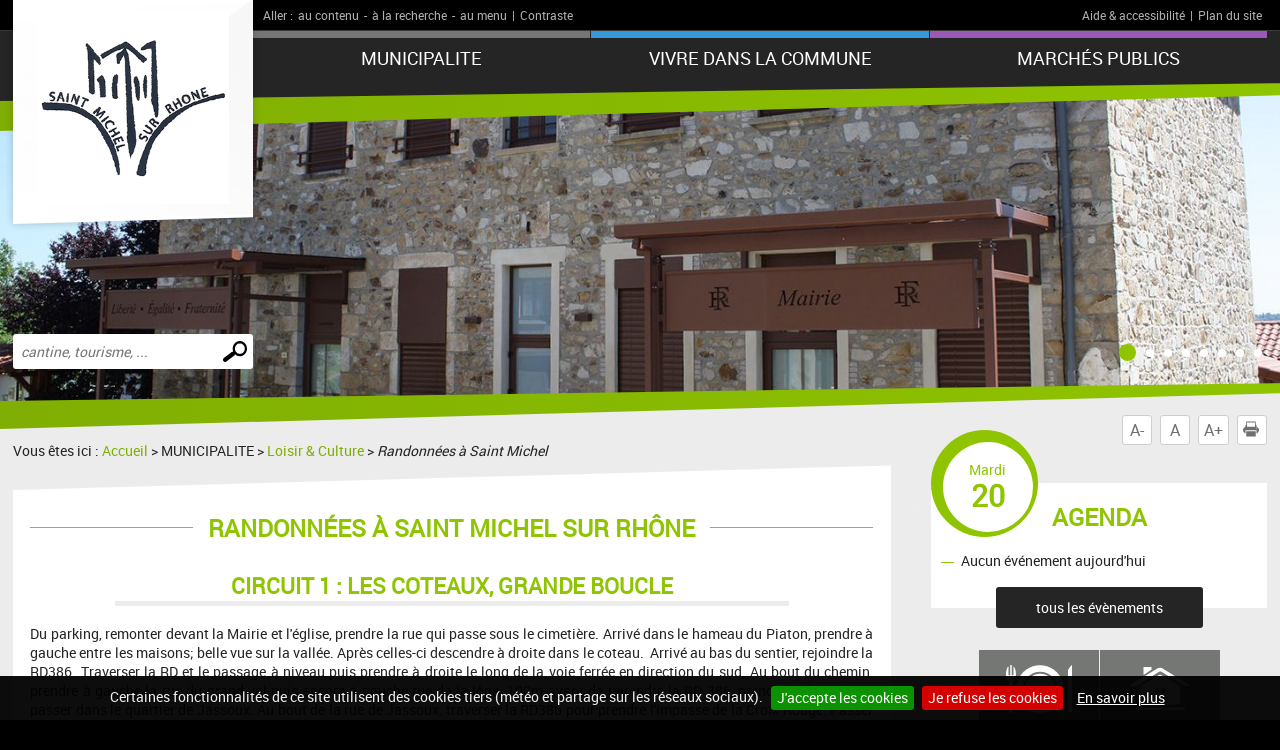

--- FILE ---
content_type: text/html; charset=UTF-8
request_url: https://www.mairie-saintmichelsurrhone.fr/loisirs_randonnees_a_saint_michel.php
body_size: 6555
content:
<!DOCTYPE html PUBLIC "-//W3C//DTD XHTML 1.0 Transitional//EN" "http://www.w3.org/TR/xhtml1/DTD/xhtml1-transitional.dtd">
<html xmlns="http://www.w3.org/1999/xhtml" lang="fr">
<head>
<meta http-equiv="Content-Type" content="text/html; charset=utf-8" />
<meta http-equiv="Content-Script-Type" content="text/javascript" />
<title>Saint Michel sur Rhône : site de la commune</title>
<meta name="keywords" content="" />
<meta name="description" content="" />
<meta property="og:type" content="website" />
<meta property="og:title" content="Saint Michel sur Rhône : site de la commune" />
<meta property="og:url" content="https://www.mairie-saintmichelsurrhone.fr/loisirs_randonnees_a_saint_michel.php" />
<meta property="og:description" content="" />
<meta name="twitter:card" content="summary_large_image" /><meta name="robots" content="index, follow, all" />
<meta name="viewport" content="width=device-width, initial-scale=1.0" />

<script type="text/javascript" src="js/jquery-2.1.4.min.js"></script>
<script type="text/javascript" src="mod_turbolead/tools/librairiejs/jqTurbolead/jqTurbolead.php"></script>
<script type="text/javascript" src="js/thickbox.min.js" ></script>
<script type="text/javascript" src="js/owl.carousel.min.js"></script>
<script type="text/javascript" src="js/jquery.dotdotdot.min.js"></script>
<script type="text/javascript" src="js/scrollToTop.min.js"></script>
<script type="text/javascript" src="js/jquery.validate.min.js"></script>
<script type="text/javascript" src="js/jquery.cookie.min.js"></script>
<script type="text/javascript" src="mod_turbolead/tools/librairiejs/jquery_cluetip/jquery.cluetip.min.js" ></script>
<script type="text/javascript" src="js/jquery.cookiebar.min.js" ></script>
<script type="text/javascript" src="js/script.min.js" ></script>
<script src='https://www.google.com/recaptcha/api.js?render=6LcSKI4UAAAAAEwPvytLG4q9SzIPAMTL1nGTMURg'></script>

<link rel="stylesheet" type="text/css" href="css/normalize.min.css" />
<link rel="stylesheet" type="text/css" href="css/owl.carousel.min.css" />
<link rel="stylesheet" type="text/css" href="css/owl.transitions.min.css" />
<link rel="stylesheet"  type="text/css" href="css/thickbox.min.css" />
<link href="mod_turbolead/tools/librairiejs/jquery_cluetip/jquery.cluetip.css"  rel="stylesheet"  type="text/css"  />
<link rel="stylesheet" href="css/style.min.css" type="text/css" media="screen, projection" />
<link href="css/style-print.min.css" rel="stylesheet" type="text/css" media="print" />

<link rel="alternate" type="application/rss+xml" title="RSS" href="https://www.mairie-saintmichelsurrhone.fr/flux-rss.php" />
<link rel="shortcut icon" href="favicon.ico" />
<script src="https://www.mairie-saintmichelsurrhone.fr/mod_turbolead/tools/librairiejs/pluginflash.js" type="text/javascript"></script>
<script src="https://www.mairie-saintmichelsurrhone.fr/js/custom-script.js" type="text/javascript"></script>
<link href="https://www.mairie-saintmichelsurrhone.fr/css/recaptcha.css" rel="stylesheet" type="text/css" media="all" />
</head>
<body><div class="BodyContainer" >
	<header class="BodyHeader"  role="banner" >
		<div class="BodyHeader-top" >
			<div class="BodyHeader-nav" >
				<div class="AccessibilityBar">
    <div class="AccessibilityBar-content">
        <span class="AccessibilityBar-goto">Aller :</span><ul class="SkipNav">
            <li><a href="#MainContent">au contenu</a>-</li><!-- whitespace
    --><li><a href="#MainSearch">à la recherche</a>-</li><!-- whitespace
    --><li><a href="#MainNav">au menu</a>|</li>           
        </ul><ul class="ContrastNav">
            <li>
                <button id="ContrastButton" class="ContrastButton">Contraste</button>
            </li>        
        </ul>

        <ul class="HelpNav">
            <li><a href="accessibilite.php">Aide & accessibilité</a>|</li><!-- whitespace
    --><li><a href="plan-site.php">Plan du site</a></li>   
        </ul>
    </div>
</div> <p class="BodyHeader-logo Logo" >
	<a href="https://www.mairie-saintmichelsurrhone.fr"><img src="images/logo.png" alt="Saint Michel sur Rhône"></a></p>

				<nav class="MainNav-content"  role="navigation" >
					<button id="ToggleMenu" class="ToggleMenu" aria-expanded="false" aria-controls="MainNav">
<span class="ToggleNav-txt visuallyhidden"><span class="change-txt">Afficher</span> le menu</span>
<span class="ToggleMenu-topBar icoBar"></span>
<span class="ToggleMenu-middleBar icoBar"></span>
<span class="ToggleMenu-bottomBar icoBar"></span>
</button><ul id="MainNav" class="MainNav-list"><li class="child"><a href="#">MUNICIPALITE</a><ul><li><a href="https://www.mairie-saintmichelsurrhone.fr/conseil-municipal.php">Equipe Municipale</a></li><li class="child"><a href="https://www.mairie-saintmichelsurrhone.fr/services-municipaux.php">Services Municipaux</a><ul><li><a href="https://www.mairie-saintmichelsurrhone.fr/secretariat.php">Mairie : Accueil secrétariat</a></li><li><a href="https://www.mairie-saintmichelsurrhone.fr/centre-communal-d-action-sociale.php">Centre Communal d'Action Sociale (CCAS)</a></li></ul></li><li class="child"><a href="https://www.mairie-saintmichelsurrhone.fr/bulletins-municipaux.php">Conseils Municipaux</a><ul><li><a href="https://www.mairie-saintmichelsurrhone.fr/comptes-rendus.php">Comptes-rendus</a></li></ul></li><li><a href="https://www.mairie-saintmichelsurrhone.fr/bulletin_municipal.php">Bulletins Municipaux</a></li><li class="child"><a href="https://www.mairie-saintmichelsurrhone.fr/demarches-administratives.php">Démarches Administratives</a><ul><li><a href="https://www.mairie-saintmichelsurrhone.fr/etat-civil.php">Etat civil</a></li><li><a href="https://www.mairie-saintmichelsurrhone.fr/carte-nationale-d-identite.php">Carte nationale d'identité</a></li><li><a href="https://www.mairie-saintmichelsurrhone.fr/passeport-biometrique.php">Passeport biométrique</a></li><li><a href="https://www.mairie-saintmichelsurrhone.fr/carte-grise.php">Certification Immatriculation</a></li><li><a href="https://www.mairie-saintmichelsurrhone.fr/autorisation-de-sortie-de-territoire.php">Autorisation de sortie de territoire </a></li><li><a href="https://www.mairie-saintmichelsurrhone.fr/carte-electorale.php">Carte électorale</a></li><li><a href="https://www.mairie-saintmichelsurrhone.fr/cimetiere.php">Concession (Cimetière)</a></li></ul></li><li class="web_menu_page_selected child"><a href="https://www.mairie-saintmichelsurrhone.fr/loisir_culture.php">Loisir & Culture</a><ul><li><a href="https://www.mairie-saintmichelsurrhone.fr/bibliotheque-municipale.php">Bibliothèque municipale</a></li><li><a href="https://www.mairie-saintmichelsurrhone.fr/salles-municipales.php">Salles des Fêtes</a></li><li class="web_menu_page_selected"><a href="https://www.mairie-saintmichelsurrhone.fr/loisirs_randonnees_a_saint_michel.php">Randonnées à Saint Michel</a></li></ul></li><li class="child"><a href="https://www.mairie-saintmichelsurrhone.fr/nos-enfants.php">Nos enfants</a><ul><li><a href="https://www.mairie-saintmichelsurrhone.fr/ecoles-cantines-ramassage-scolaire.php">Ecoles - Cantines - Garderies</a></li></ul></li></ul></li><li class="child"><a href="#">Vivre dans la Commune</a><ul><li class="child"><a href="https://www.mairie-saintmichelsurrhone.fr/environnement.php">ENVIRONNEMENT</a><ul><li><a href="https://www.mairie-saintmichelsurrhone.fr/citoyens-responsables.php">Citoyens Responsables</a></li><li><a href="https://www.mairie-saintmichelsurrhone.fr/la-collecte.php">Déchets & Recyclage</a></li><li><a href="https://www.mairie-saintmichelsurrhone.fr/environnement-zero-pesticcide.php">L'engagement Zero Pesticide</a></li><li><a href="https://www.mairie-saintmichelsurrhone.fr/la-decheterie.php">Services la-decheterie</a></li></ul></li><li class="child"><a href="https://www.mairie-saintmichelsurrhone.fr/animaux.php">ANIMAUX</a><ul><li><a href="https://www.mairie-saintmichelsurrhone.fr/animauxenpratique.php">AnimauxEnPratique</a></li><li><a href="https://www.mairie-saintmichelsurrhone.fr/animaux.php">Chien & Réglementation</a></li></ul></li><li><a href="https://www.mairie-saintmichelsurrhone.fr/plan_communal_sauvegarde.php">Plan Communal de Sauvegarde (P.C.S.)</a></li><li><a href="https://www.mairie-saintmichelsurrhone.fr/plan-cadastral.php">Plan Local d'Urbanisme (PLU)</a></li><li><a href="http://www.pilatrhodanien.fr/restez-informe/deplacements/lautopartage-ou-la-location/">TRANSPORT SOLIDAIRE</a></li><li><a href="https://www.mairie-saintmichelsurrhone.fr/plan-d-acces.php">Plan d'accès Saint Michel sur Rhône</a></li><li><a href="https://www.mairie-saintmichelsurrhone.fr/numeros-utiles.php">Numéros utiles</a></li></ul></li><li class="child"><a href="#">Marchés publics</a><ul><li><a href="https://www.mairie-saintmichelsurrhone.fr/appel_offres.php">Appel d'Offres</a></li><li><a href="http://www.boamp.fr/" target="_blank">Procédures en cours (BOAMP)</a></li></ul></li></ul></nav>
			</div>
		</div>
		<button id="ToggleMainSearch" class="ToggleMainSearch" aria-expanded="false" aria-controls="MainSearch"><span class="ToggleMainSearch-txt visuallyhidden"><span class="change-txt">Afficher</span> le formulaire de recherche</span></button>
<form method="get" action="recherche.php" role="search" class="BodyHeader-mainSearch MainSearch" id="MainSearch" >
        <label for="web_keyword" class="visuallyhidden">Effectuer une recherche</label>
        <input id="web_keyword" name="web_keyword" value="" placeholder="cantine, tourisme, ..." type="search" class="MainSearch-keyword"><!-- whitespace
        --><input value="Chercher" title="Rechercher sur le site par mot clé" type="submit" class="MainSearch-submit">

</form>		<div class="BodyHeader-slideshow" >
			<div class="BannerSlideshow owl-carousel"  id="BannerSlideshow" >
						
			<div style="background-image:url(https://www.mairie-saintmichelsurrhone.fr/mod_turbolead/getvue.php/237_view.jpg?w=1500&h=1200&q=80)"></div>
			<div style="background-image:url(https://www.mairie-saintmichelsurrhone.fr/mod_turbolead/getvue.php/238_view.jpg?w=1500&h=1200&q=80)"></div>
			<div style="background-image:url(https://www.mairie-saintmichelsurrhone.fr/mod_turbolead/getvue.php/239_view.jpg?w=1500&h=1200&q=80)"></div>
			<div style="background-image:url(https://www.mairie-saintmichelsurrhone.fr/mod_turbolead/getvue.php/240_view.jpg?w=1500&h=1200&q=80)"></div>
			<div style="background-image:url(https://www.mairie-saintmichelsurrhone.fr/mod_turbolead/getvue.php/241_view.jpg?w=1500&h=1200&q=80)"></div>
			<div style="background-image:url(https://www.mairie-saintmichelsurrhone.fr/mod_turbolead/getvue.php/242_view.jpg?w=1500&h=1200&q=80)"></div>
			<div style="background-image:url(https://www.mairie-saintmichelsurrhone.fr/mod_turbolead/getvue.php/243_view.jpg?w=1500&h=1200&q=80)"></div>
			<div style="background-image:url(https://www.mairie-saintmichelsurrhone.fr/mod_turbolead/getvue.php/244_view.jpg?w=1500&h=1200&q=80)"></div>
	





</div>
		</div>
	</header>
	<div class="BodyContentLayout" >
		<div class="BodyContentLayout-inner" >
			<div class="BodyContent" >
				<ul class="ToolBox">
          <li><button id="DecreaseFontBtn" class="DecreaseFontBtn" type="button" title="Réduire le texte">A-</button></li><!-- whitespace
        --><li><button id="ResetFontBtn" class="ResetFontBtn" type="button" title="Taille du texte normale (activé)">A</button></li><!-- whitespace
        --><li><button id="IncreaseFontBtn" class="IncreaseFontBtn" type="button" title="Agrandir le texte">A+</button></li><!-- whitespace
        --><li><button id="PrintBtn" class="PrintBtn" type="button"><svg viewbox="0 0 512 512" xmlns="http://www.w3.org/2000/svg" role="presentation" aria-hidden="true">
                  <path d="m510 269c-11-65-81-84-81-84 0 0 0-40 0-56 0-9-17-11-17-11l-1-99-308 0 0 98c0 0-20 3-20 12 0 15 0 54 0 54 0 0-71 26-82 91-12 73 67 126 67 126l10 0 0-102 354-1 0 103 12 0c0 0 81-50 66-131z m-130-85l-253 0 0-138 253 0z m69 58l-26 0 0-26 26 0z m-348 84l308 0 0 167-308 0z"/>
                </svg> Imprimer</button></li>
</ul> <main class="MainContent"  id="MainContent"  role="main" >
<p class="Breadcrumb" >
	Vous êtes ici : <a href="https://www.mairie-saintmichelsurrhone.fr" >Accueil</a>&nbsp;&gt;&nbsp;MUNICIPALITE&nbsp;&gt;&nbsp;<a href="loisir_culture.php" >Loisir &amp; Culture</a>&nbsp;&gt;&nbsp;<span class="web_last">Randonnées à Saint Michel</span></p>
<div class="MainContent-main" >
	<div class="MainContent-inner" >
		<h1>
	Randonnées à Saint Michel sur Rhône</h1>
<h2>
	Circuit 1 : Les Coteaux, Grande boucle</h2>
<p style="text-align: justify;" >
	Du parking, remonter devant la Mairie et l'église, prendre la rue qui passe sous le cimetière. Arrivé dans le hameau du Piaton, prendre à gauche entre les maisons; belle vue sur la vallée. Après celles-ci descendre à droite dans le coteau.&nbsp; Arrivé au bas du sentier, rejoindre la RD386. Traverser la RD et le passage à niveau puis prendre à droite le long de la voie ferrée en direction du sud. Au bout du chemin, prendre à gauche la rue du grand val puis encore à gauche rue de la lône. 100m avant de rejoindre la RD 386, prendre à droite pour passer dans le quartier de Jassoux. Au bout de la rue de Jassoux, traverser la RD386 pour prendre l'impasse de la Croix Rouge. Passer sous la voie ferrée et la prendre à droite pour la longer. Au bout de l'impasse du clos Randon, monter en direction des vignes sur 50m puis à droite entre les maisons (on passe sur la commune de Verin). Poursuivre en repassant sous la voie ferrée puis prendre plein nord en longeant la RD386. Rester dans&nbsp; la rue qui rejoint Verin. Arrivé dans le bourg, prendre à gauche avant le ruisseaux puis monter par le tronçon commun au sentier du Parc n°8. En haut du sentier (commune de Saint Michel), monter tout droit par la rue de la Cartherie puis prendre à droite l'impasse aux bois(belle croix face à l'impasse). A la sortie du sentier, continuer tout droit à travers les habitations par la rue de l'Ollagnière. Poursuivre en laissant le sentier n°8 et le tour du Parc sur votre droite. Continuer environ 200m puis quitter la rue par l'impasse la Gaie sur la droite. Au bout du chemin(env 250m), descendre à gauche le long de la maison&nbsp; en direction du ruisseau. remonter en face et rejoindre le bourg par la rue de Rampot.<br />
	<br />
	<img alt=""  src="https://www.mairie-saintmichelsurrhone.fr/mod_turbolead/upload/image/Image%20Mairie/Sentiers%20StMichel-Parc%20du%20Pilat.jpg"  style="width: 500px; height: 399px;"  /><br />
	<br />
	<a href="https://www.mairie-saintmichelsurrhone.fr/mod_turbolead/upload/file/document-pdf/Sentiers%20StMichel-Parc%20du%20Pilat.pdf"  onclick="window.open(this.href, '', 'resizable=yes,status=no,location=no,toolbar=no,menubar=no,fullscreen=no,scrollbars=no,dependent=no,top=100'); return false;" >Télécharger la carte</a></p>
<h2>
	Circuit 2 : Le Plateau, Grande boucle&nbsp;</h2>
<p style="text-align: justify;" >
	Du parking, remonter devant la Mairie et l'église, prendre la rue qui passe sous le cimetière. Dans le hameau du Piaton, juste avant la croix, monter par le sentier sur la droite au travers les prés. Prendre la rue des granges, la quitter sur la gauche &nbsp;et descendre le sentier entre les deux anciennes fermes. Environ 50m après deux abris en pierres, poursuivre sur la droite entre les vignes (un aller-retour sur la gauche est possible&nbsp; pour profiter du panorama donnant sur la vallée du Rhône et les Alpes). Remonter sur la droite le long du ruisseau (il peut être à sec l'été). Arrivé en haut, traverser le ruisseau sur la gauche puis poursuivre dans les vignes pour remonter au hameau du bois Lombard. Au dessus du hameau, traverser la route des Arts (D90) puis prendre au travers des cultures et des friches. Vous arrivez sur la D34 qui part sur Pélussin, la longer sur quelques mètre en direction du massif du Pilat&nbsp; puis monter à travers les cultures par le sentier. En haut du sentier prendre à gauche en direction du Bois des gardes. En haut du bois, prendre à droite à la croix pour redescendre à travers les arbres puis poursuivre à gauche sur le chemin du treuil. Profiter du panorama sur l'Isère&nbsp; et les Alpes par beau temps. En bas du chemin du treuil, remonter le chemin de Saint Abdon sur 170m et prendre le chemin à droite qui récupère le sentier n°8 du Parc. Descendre au étangs de la Corna et la Papière puis poursuivre par le chemin de l'Arnaude sur 200m en direction bourg. Au niveau de l'abris en pierre, prendre le sentier qui monte à droite dans les cultures. Arriver en haut, reprendre&nbsp; à gauche en tournant le dos au Pilat. Au bout du chemin, prendre à droite sur 200m puis récupérer le chemin à gauche juste avant la croix au milieu du carrefour. Descendre au bourg en passant par le quartier de la Faverge.</p>
<h2>
	Circuit 3 : Le Plateau, Petite boucle</h2>
<p style="text-align: justify;" >
	Du parking, remonter devant la Mairie et l'église, prendre la rue qui passe sous le cimetière. Dans le hameau du Piaton, juste avant la croix, monter par le sentier sur la droite au travers les prés. Prendre la rue des granges sur environ 500m. La quitter temporairement par un sentier sur la droite qui passe entre les maisons. Ce sentier ressort sur la rue des Granges en direction de la route des grands prés (D34). Traverser la départementale pour récupérer le sentier qui prend légèrement sur la gauche. Monter environ 250m puis prendre à droite en direction du caveau, profiter de la vue sur le massif du Pilat. A la sortie du sentier, poursuivre sur la droite par la route communale du réseau Ange sur 200m puis prendre le chemin derrière la croix pour rejoindre le bourg par le quartier de la Faverge.</p>
<br />

		<div class="SocialSharingArea" >
			&nbsp;</div>
	</div>
</div>
</main>
<div class="Sidebar" >
	<div class="EventsBox">
<h2>Agenda</h2>
<time class="EventsBoxDay" datetime="2026-01-20"><span class="EventsBoxDay-inner">Mardi <span class="EventsBoxDay-num">20</span></span></time>

<ul class="EventsBox-list">
			<li>Aucun événement aujourd'hui</li>
	</ul>
<p class="EventsBox-more"><a href="agenda.php?date_agenda=2026-01" class="darkBtn">tous les évènements</a></p>
</div> <ul id="OneClicBox" class="OneClicBox"><li class="OneClicBox-cafeteria"><a href="https://www.mairie-saintmichelsurrhone.fr/cantine.php">Cantine</a></li><li class="OneClicBox-renting"><a href="https://www.mairie-saintmichelsurrhone.fr/salles-municipales.php">Location de salles</a></li><li class="OneClicBox-shop"><a href="https://www.mairie-saintmichelsurrhone.fr/commerces.php">Commerces</a></li><li class="OneClicBox-associations"><a href="https://www.mairie-saintmichelsurrhone.fr/associations.php">Associations</a></li><li class="OneClicBox-newsletter"><a href="https://www.mairie-saintmichelsurrhone.fr/inscription-newsletter.php">Inscription newsletter</a></li><li class="OneClicBox-contributors"><a href="https://www.mairie-saintmichelsurrhone.fr/acces-contributeurs.php">Accès contributeurs</a></li></ul> <div class="MeteoBox">
<h2 class="h1"><span>Météo</span></h2>
<div class="MeteoBox-cookie">Vous devez <a href="cookies.php">accepter les cookies</a> pour voir la météo.</div>
</div></div>
<div class="clearfix" >
	&nbsp;</div>
</div>
		</div>
	</div>
	<footer class="BodyFooter"  role="contentinfo" >
		<div class="BodyFooter-content" >
			<address class="FooterAddress">
<strong>Mairie de Saint Michel sur Rhône - 305 rue du Solon, 42410 Saint Michel sur Rhône</strong><br />
Les services administratifs sont ouverts les : Lundis de 14h à 18h, Jeudis de 9h à 12h et de 14h à 17h30, Vendredis de 9h à 12h <br />Tél. : 04 74 59 57 98</address> <ul class="FooterPics">
<li class="FooterPics-location"><img alt="" src="images/location.png" /> <span class="FooterPics-locationText">Département de la Loire (42)</span></li>		
		
			<li><img class="" alt="" src="https://www.mairie-saintmichelsurrhone.fr/mod_turbolead/getvue.php/245_view.jpg?w=243&amp;h=142&amp;q=80" /></li>
			<li><img class="" alt="" src="https://www.mairie-saintmichelsurrhone.fr/mod_turbolead/getvue.php/246_view.jpg?w=243&amp;h=142&amp;q=80" /></li>
			<li><img class="" alt="" src="https://www.mairie-saintmichelsurrhone.fr/mod_turbolead/getvue.php/247_view.jpg?w=243&amp;h=142&amp;q=80" /></li>
		
</ul>





 <ul id="FooterNav" class="FooterNav"><li><a href="https://www.mairie-saintmichelsurrhone.fr/" accesskey="1">Accueil</a></li><li><a href="https://www.mairie-saintmichelsurrhone.fr/contact.php" accesskey="7">Contact</a></li><li><a href="https://www.mairie-saintmichelsurrhone.fr/plan-site.php" accesskey="3">Plan du site</a></li><li><a href="https://www.mairie-saintmichelsurrhone.fr/mentions-legales.php" accesskey="8">Mentions légales</a></li><li><a href="https://www.mairie-saintmichelsurrhone.fr/accessibilite.php" accesskey="6">Accessibilité</a></li><li><a href="https://www.mairie-saintmichelsurrhone.fr/cookies.php">Cookies</a></li><li><a href="http://www.macommune.com" target="_blank">Site internet pour communes</a></li></ul></div>
	</footer>
</div>

<!-- Piwik -->
	<script type='text/javascript'>
	  var _paq = _paq || [];
   _paq.push([function() {
     var self = this;
     function getOriginalVisitorCookieTimeout() {
       var now = new Date(),
           nowTs = Math.round(now.getTime() / 1000),
           visitorInfo = self.getVisitorInfo();
       var createTs = parseInt(visitorInfo[2]);
       var cookieTimeout = 33696000; // 13 mois en secondes
       var originalTimeout = createTs + cookieTimeout - nowTs;
       return originalTimeout;
     }
     this.setVisitorCookieTimeout( getOriginalVisitorCookieTimeout() );
   }]);
	  _paq.push(['trackPageView']);
	  _paq.push(['enableLinkTracking']);
	  _paq.push(['appendToTrackingUrl', 'bots=1']);
	  (function() {
	    var u=(('https:' == document.location.protocol) ? 'https' : 'http') + '://piwik.logipro.com/piwik/';
	    _paq.push(['setTrackerUrl', u+'piwik.php']);
	    _paq.push(['setSiteId', 199]);
	    var d=document, g=d.createElement('script'), s=d.getElementsByTagName('script')[0]; g.type='text/javascript';
	    g.defer=true; g.async=true; g.src=u+'piwik.js'; s.parentNode.insertBefore(g,s);
	  })();
	</script>
	<noscript><p><img src='https://piwik.logipro.com/piwik/piwik.php?idsite=199&rec=1&bots=1' style='border:0;' alt='' /></p></noscript>
<!-- End Piwik Code -->

</body></html>

--- FILE ---
content_type: text/html; charset=utf-8
request_url: https://www.google.com/recaptcha/api2/anchor?ar=1&k=6LcSKI4UAAAAAEwPvytLG4q9SzIPAMTL1nGTMURg&co=aHR0cHM6Ly93d3cubWFpcmllLXNhaW50bWljaGVsc3VycmhvbmUuZnI6NDQz&hl=en&v=PoyoqOPhxBO7pBk68S4YbpHZ&size=invisible&anchor-ms=20000&execute-ms=30000&cb=zgaygw3bi3a5
body_size: 48617
content:
<!DOCTYPE HTML><html dir="ltr" lang="en"><head><meta http-equiv="Content-Type" content="text/html; charset=UTF-8">
<meta http-equiv="X-UA-Compatible" content="IE=edge">
<title>reCAPTCHA</title>
<style type="text/css">
/* cyrillic-ext */
@font-face {
  font-family: 'Roboto';
  font-style: normal;
  font-weight: 400;
  font-stretch: 100%;
  src: url(//fonts.gstatic.com/s/roboto/v48/KFO7CnqEu92Fr1ME7kSn66aGLdTylUAMa3GUBHMdazTgWw.woff2) format('woff2');
  unicode-range: U+0460-052F, U+1C80-1C8A, U+20B4, U+2DE0-2DFF, U+A640-A69F, U+FE2E-FE2F;
}
/* cyrillic */
@font-face {
  font-family: 'Roboto';
  font-style: normal;
  font-weight: 400;
  font-stretch: 100%;
  src: url(//fonts.gstatic.com/s/roboto/v48/KFO7CnqEu92Fr1ME7kSn66aGLdTylUAMa3iUBHMdazTgWw.woff2) format('woff2');
  unicode-range: U+0301, U+0400-045F, U+0490-0491, U+04B0-04B1, U+2116;
}
/* greek-ext */
@font-face {
  font-family: 'Roboto';
  font-style: normal;
  font-weight: 400;
  font-stretch: 100%;
  src: url(//fonts.gstatic.com/s/roboto/v48/KFO7CnqEu92Fr1ME7kSn66aGLdTylUAMa3CUBHMdazTgWw.woff2) format('woff2');
  unicode-range: U+1F00-1FFF;
}
/* greek */
@font-face {
  font-family: 'Roboto';
  font-style: normal;
  font-weight: 400;
  font-stretch: 100%;
  src: url(//fonts.gstatic.com/s/roboto/v48/KFO7CnqEu92Fr1ME7kSn66aGLdTylUAMa3-UBHMdazTgWw.woff2) format('woff2');
  unicode-range: U+0370-0377, U+037A-037F, U+0384-038A, U+038C, U+038E-03A1, U+03A3-03FF;
}
/* math */
@font-face {
  font-family: 'Roboto';
  font-style: normal;
  font-weight: 400;
  font-stretch: 100%;
  src: url(//fonts.gstatic.com/s/roboto/v48/KFO7CnqEu92Fr1ME7kSn66aGLdTylUAMawCUBHMdazTgWw.woff2) format('woff2');
  unicode-range: U+0302-0303, U+0305, U+0307-0308, U+0310, U+0312, U+0315, U+031A, U+0326-0327, U+032C, U+032F-0330, U+0332-0333, U+0338, U+033A, U+0346, U+034D, U+0391-03A1, U+03A3-03A9, U+03B1-03C9, U+03D1, U+03D5-03D6, U+03F0-03F1, U+03F4-03F5, U+2016-2017, U+2034-2038, U+203C, U+2040, U+2043, U+2047, U+2050, U+2057, U+205F, U+2070-2071, U+2074-208E, U+2090-209C, U+20D0-20DC, U+20E1, U+20E5-20EF, U+2100-2112, U+2114-2115, U+2117-2121, U+2123-214F, U+2190, U+2192, U+2194-21AE, U+21B0-21E5, U+21F1-21F2, U+21F4-2211, U+2213-2214, U+2216-22FF, U+2308-230B, U+2310, U+2319, U+231C-2321, U+2336-237A, U+237C, U+2395, U+239B-23B7, U+23D0, U+23DC-23E1, U+2474-2475, U+25AF, U+25B3, U+25B7, U+25BD, U+25C1, U+25CA, U+25CC, U+25FB, U+266D-266F, U+27C0-27FF, U+2900-2AFF, U+2B0E-2B11, U+2B30-2B4C, U+2BFE, U+3030, U+FF5B, U+FF5D, U+1D400-1D7FF, U+1EE00-1EEFF;
}
/* symbols */
@font-face {
  font-family: 'Roboto';
  font-style: normal;
  font-weight: 400;
  font-stretch: 100%;
  src: url(//fonts.gstatic.com/s/roboto/v48/KFO7CnqEu92Fr1ME7kSn66aGLdTylUAMaxKUBHMdazTgWw.woff2) format('woff2');
  unicode-range: U+0001-000C, U+000E-001F, U+007F-009F, U+20DD-20E0, U+20E2-20E4, U+2150-218F, U+2190, U+2192, U+2194-2199, U+21AF, U+21E6-21F0, U+21F3, U+2218-2219, U+2299, U+22C4-22C6, U+2300-243F, U+2440-244A, U+2460-24FF, U+25A0-27BF, U+2800-28FF, U+2921-2922, U+2981, U+29BF, U+29EB, U+2B00-2BFF, U+4DC0-4DFF, U+FFF9-FFFB, U+10140-1018E, U+10190-1019C, U+101A0, U+101D0-101FD, U+102E0-102FB, U+10E60-10E7E, U+1D2C0-1D2D3, U+1D2E0-1D37F, U+1F000-1F0FF, U+1F100-1F1AD, U+1F1E6-1F1FF, U+1F30D-1F30F, U+1F315, U+1F31C, U+1F31E, U+1F320-1F32C, U+1F336, U+1F378, U+1F37D, U+1F382, U+1F393-1F39F, U+1F3A7-1F3A8, U+1F3AC-1F3AF, U+1F3C2, U+1F3C4-1F3C6, U+1F3CA-1F3CE, U+1F3D4-1F3E0, U+1F3ED, U+1F3F1-1F3F3, U+1F3F5-1F3F7, U+1F408, U+1F415, U+1F41F, U+1F426, U+1F43F, U+1F441-1F442, U+1F444, U+1F446-1F449, U+1F44C-1F44E, U+1F453, U+1F46A, U+1F47D, U+1F4A3, U+1F4B0, U+1F4B3, U+1F4B9, U+1F4BB, U+1F4BF, U+1F4C8-1F4CB, U+1F4D6, U+1F4DA, U+1F4DF, U+1F4E3-1F4E6, U+1F4EA-1F4ED, U+1F4F7, U+1F4F9-1F4FB, U+1F4FD-1F4FE, U+1F503, U+1F507-1F50B, U+1F50D, U+1F512-1F513, U+1F53E-1F54A, U+1F54F-1F5FA, U+1F610, U+1F650-1F67F, U+1F687, U+1F68D, U+1F691, U+1F694, U+1F698, U+1F6AD, U+1F6B2, U+1F6B9-1F6BA, U+1F6BC, U+1F6C6-1F6CF, U+1F6D3-1F6D7, U+1F6E0-1F6EA, U+1F6F0-1F6F3, U+1F6F7-1F6FC, U+1F700-1F7FF, U+1F800-1F80B, U+1F810-1F847, U+1F850-1F859, U+1F860-1F887, U+1F890-1F8AD, U+1F8B0-1F8BB, U+1F8C0-1F8C1, U+1F900-1F90B, U+1F93B, U+1F946, U+1F984, U+1F996, U+1F9E9, U+1FA00-1FA6F, U+1FA70-1FA7C, U+1FA80-1FA89, U+1FA8F-1FAC6, U+1FACE-1FADC, U+1FADF-1FAE9, U+1FAF0-1FAF8, U+1FB00-1FBFF;
}
/* vietnamese */
@font-face {
  font-family: 'Roboto';
  font-style: normal;
  font-weight: 400;
  font-stretch: 100%;
  src: url(//fonts.gstatic.com/s/roboto/v48/KFO7CnqEu92Fr1ME7kSn66aGLdTylUAMa3OUBHMdazTgWw.woff2) format('woff2');
  unicode-range: U+0102-0103, U+0110-0111, U+0128-0129, U+0168-0169, U+01A0-01A1, U+01AF-01B0, U+0300-0301, U+0303-0304, U+0308-0309, U+0323, U+0329, U+1EA0-1EF9, U+20AB;
}
/* latin-ext */
@font-face {
  font-family: 'Roboto';
  font-style: normal;
  font-weight: 400;
  font-stretch: 100%;
  src: url(//fonts.gstatic.com/s/roboto/v48/KFO7CnqEu92Fr1ME7kSn66aGLdTylUAMa3KUBHMdazTgWw.woff2) format('woff2');
  unicode-range: U+0100-02BA, U+02BD-02C5, U+02C7-02CC, U+02CE-02D7, U+02DD-02FF, U+0304, U+0308, U+0329, U+1D00-1DBF, U+1E00-1E9F, U+1EF2-1EFF, U+2020, U+20A0-20AB, U+20AD-20C0, U+2113, U+2C60-2C7F, U+A720-A7FF;
}
/* latin */
@font-face {
  font-family: 'Roboto';
  font-style: normal;
  font-weight: 400;
  font-stretch: 100%;
  src: url(//fonts.gstatic.com/s/roboto/v48/KFO7CnqEu92Fr1ME7kSn66aGLdTylUAMa3yUBHMdazQ.woff2) format('woff2');
  unicode-range: U+0000-00FF, U+0131, U+0152-0153, U+02BB-02BC, U+02C6, U+02DA, U+02DC, U+0304, U+0308, U+0329, U+2000-206F, U+20AC, U+2122, U+2191, U+2193, U+2212, U+2215, U+FEFF, U+FFFD;
}
/* cyrillic-ext */
@font-face {
  font-family: 'Roboto';
  font-style: normal;
  font-weight: 500;
  font-stretch: 100%;
  src: url(//fonts.gstatic.com/s/roboto/v48/KFO7CnqEu92Fr1ME7kSn66aGLdTylUAMa3GUBHMdazTgWw.woff2) format('woff2');
  unicode-range: U+0460-052F, U+1C80-1C8A, U+20B4, U+2DE0-2DFF, U+A640-A69F, U+FE2E-FE2F;
}
/* cyrillic */
@font-face {
  font-family: 'Roboto';
  font-style: normal;
  font-weight: 500;
  font-stretch: 100%;
  src: url(//fonts.gstatic.com/s/roboto/v48/KFO7CnqEu92Fr1ME7kSn66aGLdTylUAMa3iUBHMdazTgWw.woff2) format('woff2');
  unicode-range: U+0301, U+0400-045F, U+0490-0491, U+04B0-04B1, U+2116;
}
/* greek-ext */
@font-face {
  font-family: 'Roboto';
  font-style: normal;
  font-weight: 500;
  font-stretch: 100%;
  src: url(//fonts.gstatic.com/s/roboto/v48/KFO7CnqEu92Fr1ME7kSn66aGLdTylUAMa3CUBHMdazTgWw.woff2) format('woff2');
  unicode-range: U+1F00-1FFF;
}
/* greek */
@font-face {
  font-family: 'Roboto';
  font-style: normal;
  font-weight: 500;
  font-stretch: 100%;
  src: url(//fonts.gstatic.com/s/roboto/v48/KFO7CnqEu92Fr1ME7kSn66aGLdTylUAMa3-UBHMdazTgWw.woff2) format('woff2');
  unicode-range: U+0370-0377, U+037A-037F, U+0384-038A, U+038C, U+038E-03A1, U+03A3-03FF;
}
/* math */
@font-face {
  font-family: 'Roboto';
  font-style: normal;
  font-weight: 500;
  font-stretch: 100%;
  src: url(//fonts.gstatic.com/s/roboto/v48/KFO7CnqEu92Fr1ME7kSn66aGLdTylUAMawCUBHMdazTgWw.woff2) format('woff2');
  unicode-range: U+0302-0303, U+0305, U+0307-0308, U+0310, U+0312, U+0315, U+031A, U+0326-0327, U+032C, U+032F-0330, U+0332-0333, U+0338, U+033A, U+0346, U+034D, U+0391-03A1, U+03A3-03A9, U+03B1-03C9, U+03D1, U+03D5-03D6, U+03F0-03F1, U+03F4-03F5, U+2016-2017, U+2034-2038, U+203C, U+2040, U+2043, U+2047, U+2050, U+2057, U+205F, U+2070-2071, U+2074-208E, U+2090-209C, U+20D0-20DC, U+20E1, U+20E5-20EF, U+2100-2112, U+2114-2115, U+2117-2121, U+2123-214F, U+2190, U+2192, U+2194-21AE, U+21B0-21E5, U+21F1-21F2, U+21F4-2211, U+2213-2214, U+2216-22FF, U+2308-230B, U+2310, U+2319, U+231C-2321, U+2336-237A, U+237C, U+2395, U+239B-23B7, U+23D0, U+23DC-23E1, U+2474-2475, U+25AF, U+25B3, U+25B7, U+25BD, U+25C1, U+25CA, U+25CC, U+25FB, U+266D-266F, U+27C0-27FF, U+2900-2AFF, U+2B0E-2B11, U+2B30-2B4C, U+2BFE, U+3030, U+FF5B, U+FF5D, U+1D400-1D7FF, U+1EE00-1EEFF;
}
/* symbols */
@font-face {
  font-family: 'Roboto';
  font-style: normal;
  font-weight: 500;
  font-stretch: 100%;
  src: url(//fonts.gstatic.com/s/roboto/v48/KFO7CnqEu92Fr1ME7kSn66aGLdTylUAMaxKUBHMdazTgWw.woff2) format('woff2');
  unicode-range: U+0001-000C, U+000E-001F, U+007F-009F, U+20DD-20E0, U+20E2-20E4, U+2150-218F, U+2190, U+2192, U+2194-2199, U+21AF, U+21E6-21F0, U+21F3, U+2218-2219, U+2299, U+22C4-22C6, U+2300-243F, U+2440-244A, U+2460-24FF, U+25A0-27BF, U+2800-28FF, U+2921-2922, U+2981, U+29BF, U+29EB, U+2B00-2BFF, U+4DC0-4DFF, U+FFF9-FFFB, U+10140-1018E, U+10190-1019C, U+101A0, U+101D0-101FD, U+102E0-102FB, U+10E60-10E7E, U+1D2C0-1D2D3, U+1D2E0-1D37F, U+1F000-1F0FF, U+1F100-1F1AD, U+1F1E6-1F1FF, U+1F30D-1F30F, U+1F315, U+1F31C, U+1F31E, U+1F320-1F32C, U+1F336, U+1F378, U+1F37D, U+1F382, U+1F393-1F39F, U+1F3A7-1F3A8, U+1F3AC-1F3AF, U+1F3C2, U+1F3C4-1F3C6, U+1F3CA-1F3CE, U+1F3D4-1F3E0, U+1F3ED, U+1F3F1-1F3F3, U+1F3F5-1F3F7, U+1F408, U+1F415, U+1F41F, U+1F426, U+1F43F, U+1F441-1F442, U+1F444, U+1F446-1F449, U+1F44C-1F44E, U+1F453, U+1F46A, U+1F47D, U+1F4A3, U+1F4B0, U+1F4B3, U+1F4B9, U+1F4BB, U+1F4BF, U+1F4C8-1F4CB, U+1F4D6, U+1F4DA, U+1F4DF, U+1F4E3-1F4E6, U+1F4EA-1F4ED, U+1F4F7, U+1F4F9-1F4FB, U+1F4FD-1F4FE, U+1F503, U+1F507-1F50B, U+1F50D, U+1F512-1F513, U+1F53E-1F54A, U+1F54F-1F5FA, U+1F610, U+1F650-1F67F, U+1F687, U+1F68D, U+1F691, U+1F694, U+1F698, U+1F6AD, U+1F6B2, U+1F6B9-1F6BA, U+1F6BC, U+1F6C6-1F6CF, U+1F6D3-1F6D7, U+1F6E0-1F6EA, U+1F6F0-1F6F3, U+1F6F7-1F6FC, U+1F700-1F7FF, U+1F800-1F80B, U+1F810-1F847, U+1F850-1F859, U+1F860-1F887, U+1F890-1F8AD, U+1F8B0-1F8BB, U+1F8C0-1F8C1, U+1F900-1F90B, U+1F93B, U+1F946, U+1F984, U+1F996, U+1F9E9, U+1FA00-1FA6F, U+1FA70-1FA7C, U+1FA80-1FA89, U+1FA8F-1FAC6, U+1FACE-1FADC, U+1FADF-1FAE9, U+1FAF0-1FAF8, U+1FB00-1FBFF;
}
/* vietnamese */
@font-face {
  font-family: 'Roboto';
  font-style: normal;
  font-weight: 500;
  font-stretch: 100%;
  src: url(//fonts.gstatic.com/s/roboto/v48/KFO7CnqEu92Fr1ME7kSn66aGLdTylUAMa3OUBHMdazTgWw.woff2) format('woff2');
  unicode-range: U+0102-0103, U+0110-0111, U+0128-0129, U+0168-0169, U+01A0-01A1, U+01AF-01B0, U+0300-0301, U+0303-0304, U+0308-0309, U+0323, U+0329, U+1EA0-1EF9, U+20AB;
}
/* latin-ext */
@font-face {
  font-family: 'Roboto';
  font-style: normal;
  font-weight: 500;
  font-stretch: 100%;
  src: url(//fonts.gstatic.com/s/roboto/v48/KFO7CnqEu92Fr1ME7kSn66aGLdTylUAMa3KUBHMdazTgWw.woff2) format('woff2');
  unicode-range: U+0100-02BA, U+02BD-02C5, U+02C7-02CC, U+02CE-02D7, U+02DD-02FF, U+0304, U+0308, U+0329, U+1D00-1DBF, U+1E00-1E9F, U+1EF2-1EFF, U+2020, U+20A0-20AB, U+20AD-20C0, U+2113, U+2C60-2C7F, U+A720-A7FF;
}
/* latin */
@font-face {
  font-family: 'Roboto';
  font-style: normal;
  font-weight: 500;
  font-stretch: 100%;
  src: url(//fonts.gstatic.com/s/roboto/v48/KFO7CnqEu92Fr1ME7kSn66aGLdTylUAMa3yUBHMdazQ.woff2) format('woff2');
  unicode-range: U+0000-00FF, U+0131, U+0152-0153, U+02BB-02BC, U+02C6, U+02DA, U+02DC, U+0304, U+0308, U+0329, U+2000-206F, U+20AC, U+2122, U+2191, U+2193, U+2212, U+2215, U+FEFF, U+FFFD;
}
/* cyrillic-ext */
@font-face {
  font-family: 'Roboto';
  font-style: normal;
  font-weight: 900;
  font-stretch: 100%;
  src: url(//fonts.gstatic.com/s/roboto/v48/KFO7CnqEu92Fr1ME7kSn66aGLdTylUAMa3GUBHMdazTgWw.woff2) format('woff2');
  unicode-range: U+0460-052F, U+1C80-1C8A, U+20B4, U+2DE0-2DFF, U+A640-A69F, U+FE2E-FE2F;
}
/* cyrillic */
@font-face {
  font-family: 'Roboto';
  font-style: normal;
  font-weight: 900;
  font-stretch: 100%;
  src: url(//fonts.gstatic.com/s/roboto/v48/KFO7CnqEu92Fr1ME7kSn66aGLdTylUAMa3iUBHMdazTgWw.woff2) format('woff2');
  unicode-range: U+0301, U+0400-045F, U+0490-0491, U+04B0-04B1, U+2116;
}
/* greek-ext */
@font-face {
  font-family: 'Roboto';
  font-style: normal;
  font-weight: 900;
  font-stretch: 100%;
  src: url(//fonts.gstatic.com/s/roboto/v48/KFO7CnqEu92Fr1ME7kSn66aGLdTylUAMa3CUBHMdazTgWw.woff2) format('woff2');
  unicode-range: U+1F00-1FFF;
}
/* greek */
@font-face {
  font-family: 'Roboto';
  font-style: normal;
  font-weight: 900;
  font-stretch: 100%;
  src: url(//fonts.gstatic.com/s/roboto/v48/KFO7CnqEu92Fr1ME7kSn66aGLdTylUAMa3-UBHMdazTgWw.woff2) format('woff2');
  unicode-range: U+0370-0377, U+037A-037F, U+0384-038A, U+038C, U+038E-03A1, U+03A3-03FF;
}
/* math */
@font-face {
  font-family: 'Roboto';
  font-style: normal;
  font-weight: 900;
  font-stretch: 100%;
  src: url(//fonts.gstatic.com/s/roboto/v48/KFO7CnqEu92Fr1ME7kSn66aGLdTylUAMawCUBHMdazTgWw.woff2) format('woff2');
  unicode-range: U+0302-0303, U+0305, U+0307-0308, U+0310, U+0312, U+0315, U+031A, U+0326-0327, U+032C, U+032F-0330, U+0332-0333, U+0338, U+033A, U+0346, U+034D, U+0391-03A1, U+03A3-03A9, U+03B1-03C9, U+03D1, U+03D5-03D6, U+03F0-03F1, U+03F4-03F5, U+2016-2017, U+2034-2038, U+203C, U+2040, U+2043, U+2047, U+2050, U+2057, U+205F, U+2070-2071, U+2074-208E, U+2090-209C, U+20D0-20DC, U+20E1, U+20E5-20EF, U+2100-2112, U+2114-2115, U+2117-2121, U+2123-214F, U+2190, U+2192, U+2194-21AE, U+21B0-21E5, U+21F1-21F2, U+21F4-2211, U+2213-2214, U+2216-22FF, U+2308-230B, U+2310, U+2319, U+231C-2321, U+2336-237A, U+237C, U+2395, U+239B-23B7, U+23D0, U+23DC-23E1, U+2474-2475, U+25AF, U+25B3, U+25B7, U+25BD, U+25C1, U+25CA, U+25CC, U+25FB, U+266D-266F, U+27C0-27FF, U+2900-2AFF, U+2B0E-2B11, U+2B30-2B4C, U+2BFE, U+3030, U+FF5B, U+FF5D, U+1D400-1D7FF, U+1EE00-1EEFF;
}
/* symbols */
@font-face {
  font-family: 'Roboto';
  font-style: normal;
  font-weight: 900;
  font-stretch: 100%;
  src: url(//fonts.gstatic.com/s/roboto/v48/KFO7CnqEu92Fr1ME7kSn66aGLdTylUAMaxKUBHMdazTgWw.woff2) format('woff2');
  unicode-range: U+0001-000C, U+000E-001F, U+007F-009F, U+20DD-20E0, U+20E2-20E4, U+2150-218F, U+2190, U+2192, U+2194-2199, U+21AF, U+21E6-21F0, U+21F3, U+2218-2219, U+2299, U+22C4-22C6, U+2300-243F, U+2440-244A, U+2460-24FF, U+25A0-27BF, U+2800-28FF, U+2921-2922, U+2981, U+29BF, U+29EB, U+2B00-2BFF, U+4DC0-4DFF, U+FFF9-FFFB, U+10140-1018E, U+10190-1019C, U+101A0, U+101D0-101FD, U+102E0-102FB, U+10E60-10E7E, U+1D2C0-1D2D3, U+1D2E0-1D37F, U+1F000-1F0FF, U+1F100-1F1AD, U+1F1E6-1F1FF, U+1F30D-1F30F, U+1F315, U+1F31C, U+1F31E, U+1F320-1F32C, U+1F336, U+1F378, U+1F37D, U+1F382, U+1F393-1F39F, U+1F3A7-1F3A8, U+1F3AC-1F3AF, U+1F3C2, U+1F3C4-1F3C6, U+1F3CA-1F3CE, U+1F3D4-1F3E0, U+1F3ED, U+1F3F1-1F3F3, U+1F3F5-1F3F7, U+1F408, U+1F415, U+1F41F, U+1F426, U+1F43F, U+1F441-1F442, U+1F444, U+1F446-1F449, U+1F44C-1F44E, U+1F453, U+1F46A, U+1F47D, U+1F4A3, U+1F4B0, U+1F4B3, U+1F4B9, U+1F4BB, U+1F4BF, U+1F4C8-1F4CB, U+1F4D6, U+1F4DA, U+1F4DF, U+1F4E3-1F4E6, U+1F4EA-1F4ED, U+1F4F7, U+1F4F9-1F4FB, U+1F4FD-1F4FE, U+1F503, U+1F507-1F50B, U+1F50D, U+1F512-1F513, U+1F53E-1F54A, U+1F54F-1F5FA, U+1F610, U+1F650-1F67F, U+1F687, U+1F68D, U+1F691, U+1F694, U+1F698, U+1F6AD, U+1F6B2, U+1F6B9-1F6BA, U+1F6BC, U+1F6C6-1F6CF, U+1F6D3-1F6D7, U+1F6E0-1F6EA, U+1F6F0-1F6F3, U+1F6F7-1F6FC, U+1F700-1F7FF, U+1F800-1F80B, U+1F810-1F847, U+1F850-1F859, U+1F860-1F887, U+1F890-1F8AD, U+1F8B0-1F8BB, U+1F8C0-1F8C1, U+1F900-1F90B, U+1F93B, U+1F946, U+1F984, U+1F996, U+1F9E9, U+1FA00-1FA6F, U+1FA70-1FA7C, U+1FA80-1FA89, U+1FA8F-1FAC6, U+1FACE-1FADC, U+1FADF-1FAE9, U+1FAF0-1FAF8, U+1FB00-1FBFF;
}
/* vietnamese */
@font-face {
  font-family: 'Roboto';
  font-style: normal;
  font-weight: 900;
  font-stretch: 100%;
  src: url(//fonts.gstatic.com/s/roboto/v48/KFO7CnqEu92Fr1ME7kSn66aGLdTylUAMa3OUBHMdazTgWw.woff2) format('woff2');
  unicode-range: U+0102-0103, U+0110-0111, U+0128-0129, U+0168-0169, U+01A0-01A1, U+01AF-01B0, U+0300-0301, U+0303-0304, U+0308-0309, U+0323, U+0329, U+1EA0-1EF9, U+20AB;
}
/* latin-ext */
@font-face {
  font-family: 'Roboto';
  font-style: normal;
  font-weight: 900;
  font-stretch: 100%;
  src: url(//fonts.gstatic.com/s/roboto/v48/KFO7CnqEu92Fr1ME7kSn66aGLdTylUAMa3KUBHMdazTgWw.woff2) format('woff2');
  unicode-range: U+0100-02BA, U+02BD-02C5, U+02C7-02CC, U+02CE-02D7, U+02DD-02FF, U+0304, U+0308, U+0329, U+1D00-1DBF, U+1E00-1E9F, U+1EF2-1EFF, U+2020, U+20A0-20AB, U+20AD-20C0, U+2113, U+2C60-2C7F, U+A720-A7FF;
}
/* latin */
@font-face {
  font-family: 'Roboto';
  font-style: normal;
  font-weight: 900;
  font-stretch: 100%;
  src: url(//fonts.gstatic.com/s/roboto/v48/KFO7CnqEu92Fr1ME7kSn66aGLdTylUAMa3yUBHMdazQ.woff2) format('woff2');
  unicode-range: U+0000-00FF, U+0131, U+0152-0153, U+02BB-02BC, U+02C6, U+02DA, U+02DC, U+0304, U+0308, U+0329, U+2000-206F, U+20AC, U+2122, U+2191, U+2193, U+2212, U+2215, U+FEFF, U+FFFD;
}

</style>
<link rel="stylesheet" type="text/css" href="https://www.gstatic.com/recaptcha/releases/PoyoqOPhxBO7pBk68S4YbpHZ/styles__ltr.css">
<script nonce="vB9_WsgtqEikv9gTTW18pg" type="text/javascript">window['__recaptcha_api'] = 'https://www.google.com/recaptcha/api2/';</script>
<script type="text/javascript" src="https://www.gstatic.com/recaptcha/releases/PoyoqOPhxBO7pBk68S4YbpHZ/recaptcha__en.js" nonce="vB9_WsgtqEikv9gTTW18pg">
      
    </script></head>
<body><div id="rc-anchor-alert" class="rc-anchor-alert"></div>
<input type="hidden" id="recaptcha-token" value="[base64]">
<script type="text/javascript" nonce="vB9_WsgtqEikv9gTTW18pg">
      recaptcha.anchor.Main.init("[\x22ainput\x22,[\x22bgdata\x22,\x22\x22,\[base64]/[base64]/[base64]/[base64]/[base64]/UltsKytdPUU6KEU8MjA0OD9SW2wrK109RT4+NnwxOTI6KChFJjY0NTEyKT09NTUyOTYmJk0rMTxjLmxlbmd0aCYmKGMuY2hhckNvZGVBdChNKzEpJjY0NTEyKT09NTYzMjA/[base64]/[base64]/[base64]/[base64]/[base64]/[base64]/[base64]\x22,\[base64]\\u003d\\u003d\x22,\x22b04sasKhwqrDiXHDhxQxw4nCtknDg8OnUMKzwrN5wrLDjcKBwroxwrTCisKyw6lOw4hmwq7DvMOAw4/CugbDhxrCvMOSbTTCtsKpFMOgwpLCvEjDgcK+w6ZNf8KFw68JA8O7ZcK7woYxPcKQw6PDtsOaRDjClkvDoVYDwrsQW2VgNRTDhm3Co8O4IjFRw4Eswrlrw7vDgMKAw4kKOcKGw6p5wpkjwqnCsRvDj23CvMKOw7vDr1/[base64]/Cs3fCqcOpUcOcwr4oDsODHMKkw4XDq3EzGsOnU0zCmA/DtT8XeMOyw6bDuXEyeMKkwrFQJsOQeAjCsMKNFsK3QMOVPzjCrsOKL8O8FXEeeGTDlMK4P8KWwrR3E2ZYw4sdVsKDw4vDtcOmCcK5wrZTZGvDskbCklVNJsKCBcONw4XDkx/DtsKEG8OkGHfCtsOnGU0cXCDCiiLCrsOww6XDjyjDh0xRw4JqcSUzElBVZ8KrwqHDsRHCkjXDkMOIw7c4wopxwo4OQ8KfccOmw4JhHTE0SE7DtFgbfsOawrN3wq/Co8OcVMKNwovCkcOPwpPCnMOPIMKZwqRYeMOZwo3ChMO+wqDDusOUw58mB8KLWsOUw4TDr8KBw4lPwp/DjsOrSh4yAxZjw6hvQ3QDw6gXw4wgW3vCkMKHw6Jiwrx1WjDCl8OOUwDCpDYawrzCvcKfbSHDgCQQwqHDgcKdw5zDnMKpwqsSwohgGFQBFMOow6vDqi/Cq3NAbBfDusOkRMO2wq7Dn8KNw7rCuMKJw7PCrRBXwrBiH8K5QsOgw4fCiGshwr8tfcKqN8OKw7TDhsOKwo17OcKXwoEfI8K+fjpKw5DCo8OGwp/DigABSUtkfMK4wpzDqBh2w6MXX8OCwrtgTsKVw6nDsVhIwpkTwpRtwp4uwq/Cul/CgMKwOhvCq3/Dj8OBGE/CiMKuahbCjsOyd3MIw4/CuFnDlcOOWMKlQQ/CtMKBw6HDrsKVwrHDukQVTXhCTcKVPElZwodjYsOIwrtxN3hFw7/CuRE8HSB5w5bDgMOvFsOzw6tWw5NIw7UhwrLDk1p5KQRvOjtIKnfCqcOSfzMCAELDvGDDqhvDnsObMXdQNHQ5e8KXwqPDuEZdHQ4sw4LChMOKIsO5w4MgcsOrN3INN17CmMK+BBPCiydpb8Kcw6fCk8KPEMKeCcOyBR3DosOUwonDhDHDu2R9RMKcwo/DrcOfw7J9w5gOw6LCqlHDmBFJGsOCwqLCk8KWIBxvaMK+w4ZDwrTDtF/CocK5QEoSw4oywpFYU8KOcxIMb8OrU8O/w7PCqCd0wr19wpnDn2o6wrg/w63Dq8KMIMKkw5vDkQZdw4NKMR0Kw5LDrcKSw4nDrMKxZUvDqkHCm8KpdwBpGVfDpcKaDsO8Vz9ENDQER1jDicO8BGM/J3xNwozDugjDs8KNw7ttw5nDoWA8wplJwqVaYlrCtMOMDMOywo7CtsKhTsOKTcO0AD5OBAc1JAlRwp3Clk7DiV0FACPDgsKmFxjDu8Ktc2nCrR04U8KADDLDscK/[base64]/DcOoZwfDrMKuUlsOXFhXZ8OlEg8vw6J3dcKCwqRuw4/CqiQlwoXCvMK4w6jDnMKEOcKrXh8WJDwQcQ/DiMOHf2RLEcK1WHLClsK+w4TCs1Idw6nCvMO1RTJYwrkSKMK5dcK3ax/CoMKywo4dD0HDrMOpKMK0w7hgwrTDsBjDpj/DiiUMwqIBwrrCicO6wpIkc3zDtMOaw5TDsEl5wrnDrcOVCcObw4PDpAPCkcK6wrbDtMOhwqTDnsOewrDDkVzDksO/w4FfaCBEwoXCuMOSw5zDmAs9IzjCpHpgGcK8K8Oiw43DlsKvwp5owqZIFsOFeyvCthzDq0XCoMKGF8OxwrtPFMOnZMOCwq/CqcOoPsOqWcOsw5DCnEcqIMKUdBXCiG/CqHHDokErw4oMAFDDjMKdwo/Dp8KqH8KMAMOibMKKZsKgFX5aw6gAeU8AwobChMKSDxHDtcO5E8Kww5B1wr10RMKKw6rDqsK2eMOSXArCj8K3KSwQFE3DvQsJw50Qw6TDsMKmbsOebMKLwoMPwp84CExCMg3Do8O/wrnDs8KkT25AEMOzNioOw5tSMG07O8OSW8KYZFzDtSXCkn47wqvCtHvCll/Cszwrw6VpVW4eVMKeD8K1PQ8EKDlRQcO+w6/Dux3DtsOlw7bCiFjCicK8wr8iIVPChsKCJsKAXkpdw7pSwofCvsKEwqbCkcKcw5Z7acOsw7xKXMOgEnxrRH/CgU3CpgLDr8K9wqLCo8KXwp/CqypkCsOfbCXDi8KQwp1ZN0zDh3PDgHHDk8K8wrPDgMO2w5tIMmTCkj/CiVNPNMKLwpnCtCXCnm7CmXNLN8OKwowCAgoiM8K+wrECw4bChcOqw6NcwpPDoAM+wpnCjBzCmcKvwp5rT2rCixbDtV3ClBXDo8OVwr5fwpTCn1RDIsKCTxTDiDhTEyjCogXDg8OGw5/DqcO3w4/DqiHCjn05e8OewqDCosOaQcK+w5JCwoLDgcKbwoFqwrs/w4JpB8OOwppwcsO0wo8cw7d5TcKRw5ZRwobDiF9XwqvDqcKJWFHCjxZLGT/[base64]/Cg1nDlMKywrdDwpFRw6pnw7kyYg7DgcK7wp4JQcKxBcOAwphbdi9dGDpaLcKsw7MEw4XDsRA6wo/DgEg1V8KQA8OwVMKvfsKTw6xyMcOWw4Uawp3DizhFwrICSMK3w44YKiBWwowLLknDhkIFwpU7LsKJw7LCiMOHQG1IwrUADCHChEjDucORw5wiwp5yw63DikvClMOAwrvDpMKlfBVew4vCpEHCucObXjHDsMKLPMK2wo7CtjvCiMOdP8O/I3jDpXVJw7HDjcKMT8OUwoHCtMOuw4HDuh0Xwp/CjxQ9woB6wpViwqHCpcONDGrCsXhjZwlSYyVlbcObwpkBKsO2w6hKw7fDp8KfMMO/wplTKQMpw6VLOzBBw6ABKsOyLx8qw7/DscKSwq8+eMOvZsOyw7vCrMKZwo9RwrTDkcOgL8KcwrzCp0jCuyo1KMOjLTzDuT/DiBx/[base64]/IMKww4DDqcKPGlEmHcKFBcOYwrPDoG/ClMKXLErCosOKFnvDjsOZFzZowpoYwr4awpLDj13DlcOGwolvXcOJF8OKP8KSQcOTScOUYMKzDsKzwrIHwq0Hwp8CwqJpXsKJXW/[base64]/[base64]/CmMKUwq/CoAQwXjbDg8OHXcKYwqHCmTNmwpcdwp/CmMONWsOuw5/Cq3XCuxU9w7jDohJtwonChsKpwqvDicOpXcOhw4HDmXrCqRvDnHdyw4nCjW/CkcKVQUsoUMKjw63Cgwc+MDnDpcK9GsK8wr/ChDLDtsKwaMKGL0oWFsOdE8Kjeyk+HcOJDsKLw4LCtcKgwozCvi8Cw6Jxw5nDoMOrBMK6U8K8M8OOR8OCYcK5w5XDnX/CgEvDhm98BcK1w4XCgcOWw7rDo8KGUMOowrHDm0sfBjXCtCfDqFlvMMKJw77DmTLDtGQQNsOqwoNDwrNoegnCgUo5YcK1wq/Cp8O6w61qccKZB8Kuw5RcwqgvwonDpsOdwpVHZHLCpcOiwrMowp8QF8OjeMKzw7fDmQ44dcORX8KOw6nDhcOdFy5uw5HDmy/DpCvCiihnFGh4ERbDisOZGBEUw5HCrlrCjnnCt8KjwrTDocKkdTfCmQjCmR9OTXHCh1/[base64]/Cm8OSXFvCp8Otwq7Dl8Klw7IkYMK3LcOLJMOvcVYYw6MuDS3CnMOPw7YFw4czWyJxwoTDqBLDjcOlw4Jpwq5wEsOvHcK6wrYsw7cCwoTDrhDDpsOJCiNFwqPDgRbChmTCvl/Dkg3DjRHCosOQwoZYacOuVVVjHsKkC8K3NzJnBAXCqC7DqMKOwoTCsyh0wrE6TDocw5QKwrx6wo7CgybCuURGw7AwaEfCoMK/wpvCscO9PFR0b8K7BX04wqFAdsKdf8O4ecKAwpxlw53ClcKpw41Ew71bcsKNw5TClH7DqT5Kw5DCqcOLasK/woRUL1DDkwbCs8OAQcOrGMKFbCTCl2dkGsKFw4LDp8K2wr5hwq/Ci8OjLMKLJ3tdWcO8OwQ2T1DCuMKMwoYbwrrDsCLCqcKCfMKzw6c3bMKOw6XCpMK3bS/DsGPCo8KvbMOAw5bCkQbCuzUpAcOTCsKKwpjDqhzDvsKywq/Cm8KmwqQjLT7CvcOmEmgqdcKBwrQdw6UMwoLCuE9mw6cPwrvCmiEUfn8iAV7DhMOKTMKjZiwtw7hOTcOwwpdgYMKKwqURw4DCkGQeY8KuCG5YHMOCSETCkGjChcOPZwjCmjg8w6wNFDhCw5HDliLCmmp4KXQHw7fDrBVHwpJHwol3w5RFI8Kkw4nDq3/DrsO+woDDsMO1w7hFPcO/[base64]/[base64]/CvMO6w5xYwqkNw6BSJAfDscOJw55cV0wAwpXCjRnDuMODNsK6IsO5woDDik0mIxI6bRXDkQXDhS7DkRTDnk4qPAcjSMOaDTXCrj7CrE/[base64]/ClS8wwpMZwpvDoh3DksO3Zx8Qw6gjwpoTHcO5w6Jww77Dm8KBMDsbd2EiSC8OF2zDicOVPCJJw4nDhcKJw6TDpsOEw61Iw5PCq8OEw6rDr8OTDVF0w7k1WMOKw4zDtTPDosO4w58xwoZnRMOrDsKEYmbDoMKNwpXDh0swMj4Xw6sNecK/w5LCucOUUUllwpVlf8OHKB/CvMKcwoZDQ8K5VnDCkcKwFcKmdwsjVMOVGxM7XAYZwpDCtsO8c8Obw41/eBvDuUXDhcK7FiU0wq1lCcOECkbDi8KOfUdJw5DChMOCfEVdaMKFwrZ2alRsKcOjOUDCigjDoR5yBmPCpC1/w7E3w7lhMRcOQgvDqcOywrZ5RcOmPzRoK8KncWFPwrhVwoLDjWtUUWnDiwjDsMKNJcKbwpjCr2cyWsOCwodLc8KDA3rDoncJNU0IIwHCg8OLw4LDm8KLwprDvsKVXMKaW0IAw7rCmWN9wpAwScKkbW7CpcKcw4/[base64]/CjMOsw5wQw5bCssOuwqM6TMOvbVrDmFcydkjCm1XDpMOyw7hQwoVSO3UxwprClDg7Y0pXQMOKw5rDqTbDrsORIMOjVBtVW3zChErCgMOww7/[base64]/w63DrMOLw6vCscOfwoXDoBXCnEUhwqJlw6fDncK4wrHDkMOuwqrCpFDDtcO5CnhfQxMCw7bDpz/DosKIUsOBWcOtw6bCqMK0J8KOw7vDhgvDqsO0MsOaOS7Co0o8wr9ZwqNTccOiwpvCvzAFwoVSFjEzwpDClXPCicKca8Opw4rDnw8GdiHDqxZLPUjDh1lSwqE4KcOrw7FyKMKwwo0Vw7UQGcK8HcKJw5XDpMKqwpAxfSjDtF/DiDc/UQE9w4wLw5fCncKfw4NrWMOZw47CsSPCihPDiEfCt8K1wpx8w7TDocODScOjdcKLwogJwosREA/[base64]/CucK+f8Osw4zDqFNCd37Cu8OAUcKxw6zDuz/Dl8KlwrzCl8O9Y1x/NMKXwpAuw5vCucKswrrCowfDk8KuwpUARcOfwqFaD8Kewp9aF8KwR8KhwoBxKsKbN8OBwqjDrSMxw6NYwoR2wo1ZGcO8w7F4w64Fw5hYwrjCqsKUwpxIPUnDqcKpwoAxcMKgw6ALwoR/[base64]/DrkE1w5YCw7pTw4jDgF83wrgYb8KAbcOawoTCn1NKQsKGM8OzwoU/w4gIw586w4vCuHgqwoM0bhdFJ8OKY8OdwpnDmm0RX8OGM2lMeWNTCzwGw6PCpcKSw6xQw7QVYhg5fMKBw4ZDw4oEwqTCmQlKw7LCtFMIwqHCnWgWBAtpQARpUhpjw5cIfcKbacKUDRbDgl/ClMKLw78NXzPDgl9YwrLCoMORwq7Du8KTw7rDmsOww7Mcw5HCjzbCkcKOd8OLwo1Dw55AwqFyBMOXbWHDnxNSw6DDs8OobXPChQdOwpwQB8O3w4fDq2HCj8KyRSrDpcOnXV/DpsONMxHCoRfCvHk6Q8K0w7g8w4nDhi7Ci8KTwp/DosKKRcO6wrUswq/[base64]/DnC7CqMO/wrPCuBXDmG/[base64]/DosOrwql+w4ofTcODwpVgcHoUwrPDvFc2RsOuehpRwrTDqcKUw4pdw7rCuMKocsOGw6LDgxLCqcO9d8OGw53DkB/CsyHCgcKYwpY/w5PCl3vCh8OSDcOmR3bCl8O/JcK0dMOQwoAhwqlcw5ElPUbCsVTDmTPCiMOyUmM0G3rChm97w6orYBfDvMKzbCQNEsKKw4VFw47Cv0nDnsK8w61Tw73DgMOgwpVgB8Oowox5w7LDhMOwfBPCqjTDjMOmwrlNfDLCr8OoEzXDncO0bsKCbRRNUMKCwq/[base64]/DuV7DuxwXwoZJeRnCiWrCmsKqw6ZLahHDusK/dzsvwrHDh8OXw4bDsxJ8M8KKwrNiw4UdPMODdMOURcKVwrETMMOwD8KtQ8OiwrPCrsOMcz8MKRxjCFh8wrF6w63DnMKMecKHTRfDo8OKaR0uBcOGW8ODwoLCmMK4S0NZw73CvlLDjTbCosK9wp3DuxQYw44/F2fCkF7Dq8ORwrxXA3EDIEDCmEHDpx/Dm8OZSsKHw43ChA16w4PCkMKNEsOPDMO8wrYaHsOIF38JHMO/wp8HB31+GcOdw7BUMUttw6DDnHMdwpnDrcOKCMKITVzDpyE2HD/ClT9JfsKyYcK6McK9w43CscKhcBUDVcOyTTnDoMOCwr5BTglGSsOpSCtkworDicKdRMKZPMKpw5vCg8O5PcK6ZsKdw47CrsKiwrdBw6HClStzZxEAdsKiAcOnNXPDncK/wpN6DCMxw6DCpcOlW8O2ajHCgsKhdCAswp0YCsKhF8KSw4Epw7J5asOIw7FPw4A0wp3Dg8K3fGg7X8ORQWjCsF/ClMOswo1Gwq4Uwpc3w5/DssOUwoLConvDrw3DgMOlcsKLCxZ8aUTDihfDgcK4E3tIcTFNJzrCqi9sRXdRw5/Cp8KgfcKgBAxKw5HDmFzChDrCr8OrwrbCtBYVNcOsw7EHC8KgBQbDm3XCrsKiw7shw6rDrirChsKvahAYw5/DnMK7asOxNsK9wqzCin3DqncNYR/Cq8OhwrTCoMKuOnrCisOVwpHCg1cAamrCscOEPsK+PEzDlMOVBMOvAl7DhMOzLsKMYBTDs8KgLMOuw6kgw6l7wp3CqMOrRcKhw5A7w7RlcVfCr8O6bsKawrXCv8OWwppQwpPCj8O8YHkUwp7DnMOhwoBMwojDi8Kuw4IEwr/CtnjDn0RiLBFGw5EHwrrCo17CqQHCtHxkUEkoQsOFQMOVwqjCrBfDkQ7CgsO1f158fsKLRnMww68WVUxxwq5/wqjCisKCw7fDlcOHUChbw5LCjMOKw75mEcKvOifCqMOCw7wIwqAaSAfDvMO5HD1fdyrDuDbCuV4xw5xRw54pOMOewqxYesOtw7Ujb8OXw6AiI0s0HCBZwqDCtSIRW3DCqzooOcKIEgkRKUp1UxM/[base64]/w4vDicKeJMOGY3LCkwnDrcKZwrnDsHwVQVIgwpIBwqUxw6/Cs0PDusKmwrDDmAM6AQAxwpoFEVY/fjfCu8ObHcKcAmZONgPDisKlGFfDpsKgc2bDgsO7IcORwq8fwrsjCxrCisK0wpHChsOew7nDjsOow5fCisO9wq7ChMKUecOIcQjDnW3CkcOrXMOjwrcmTClPDwbDuQ9jW23CkDUnw6sjQUVUL8KhwqnDoMOjwqvCmGbDsCLCv3V4YMOQeMKtwrd3PGbCn25cw4Rtwr/CrT8xwrrCiijDtH8ARznDvCLDkx1rw5sqe8KSMsKNOnPDm8OQwrvDmcKIw7rDicKWC8KdXMO1wrtzwp3DqcKQwqMnwp7DkcOKVUHCo0oqwrXDj1PCgWnCrsO3wo50wrLCgUzCtitab8OMw43Cg8OOMCvCvMO9w6ozw7jCiDPCh8O5bsOZwq/Dg8OywocuQcKXYsOcwqTDhj7Cj8KhwrjDv0vCghMIR8K7T8KaV8Oiw45+w6vCoSFsMMK1wpvCimR9ScKVwojCuMKCKMKrwp7Dq8O8w5ZfXFluw4wHIsK/w6jDrD8Lw6jDi0vCog3DncKJw40IWsKLwp9JLiJFw4PDsXBgVG0LdsKhZMOwRSLCs3LCu1UlJxsXw4bCrXkWCMKqDsOvShHDgUpEKcKUw6k5EMOlwqAiBMKxwq/CqGkNW0lYHCAmJsKBw6/CvsKOSMKqw5wRw6rCigHCtCB7w6rChlzCsMKWwpUcwq/[base64]/[base64]/TC3CgDphVcKhwrrDpj1CEmjChybChcK8wpEBwoQeAQxiW8K/[base64]/CssODwrMyEcKQw7HCqkzDlUxTwp8Dw6oTwpDDklh6w6rDkVnDjMOyYFINKjQBw7jDtnkxw44bJyIvfXtcwqlfw5zCrx3Coy3Cg08lw401wow/w4lUQMKtc0bDk0DCi8KzwpUXTkltw7/[base64]/Ch0gaw6bDv2zCv8KZRsKaw4kWw4wPVjUgQjZaw7TDsBZtw6LCth3CsRJpSynCs8OPbATCvsO3XMK5wrAjwp3Cp0VIwrIlwqB3w5HCq8KIdVjCg8O6w5vChxfCmsOZwojDrMK7RsOWw7HDizsqEcO8w5V4KEcPwoHDjQbDmS1WBhrDlx/CsG4DKMOvDUIlwqkMwqhVwofDhUTDthTCusKfVlRKNMO5XRnCtXUSJVNsw5/DqcOuCSZqTMKFeMK/w5Ikw6vDvsOFw4psFQMsC3hbFMOMTcKTVcOWBxHDl0HDiHzDrmRQHRMuwrB5OULDgWspBMKlwoIKbsKSw6pJwohqw5nDjMKYwrLDlzHDhkzCqARuw61pwpjDhsOtw5TCjCINwrjDlGTDpcKAw4YTw4PCl2zChTJkcjEEGi/CrcKQwrBPwoHDqAvCusOgw54HwonDtsKgJ8OIC8OHSiPChzV/w7LDtsOww5LDjcOMOsKqBD1Ew7EhFW/DocOWwptCw6rDh3HDsUnCjsOIeMOiw708w5JVBXjCqEHDnSRJdCzDqH/DocKHEjrDi3pvw43Ch8OGwqDCkWtCw6tMC1bCoQBxw6vDp8OqKsO3ZSsTBkTCuyvCkMOGwqXDlMK0w43DtMOOwpRDw6XCoMOlRx8ywopEwr/[base64]/[base64]/[base64]/CssKAw7XDp8OaeFbCmcKIEhIrZMK4woTDmyIweWwrR8KoAsO+QmHClT7CnsOdeAXCuMO9KMK8WcKtwrl+KMKgfMKHPyRrCcKKwoVMCGjDjMO6SMOiJMOkF0/DosOMwp7CicOtK2XDhRFVwowPw57Dh8Kaw4oKwrpvw6vCp8Ozw7sJw6klwo4nw5zCg8OCwrvDqQrCq8ObLjrCpErCuwXCoAvCncOdMsOoRcKRw5LDq8OCPDDDqsOgwqMZVH3DlsKkWsKhc8OEZsOzbm7ChgbDqA/CrSMRAGg0IXMsw4BZw5vCmy3CnsKmTmtzCBzDmcKzw55uw5hbECHCpsOwwobDlsOZw7fCpSnDosOWwrIRwrnDosKzw4FpFz/Dj8KKdsOEY8KiTsKeHcKfXcK4WDZ0YhzCv2fCncOeQnnDusK4w7XCnsK2w7HCuQDCqysZw6PCr0IpWiTDp308w4/CpGLDlxhZVSDDsy1xIcK7w6MeBlrCvMO0LMOawr7CpMKkw7XCnsOgwqc5wq1DwpHCqQkDNWYwCMK/wpZyw5Vtw60DwrDCqsO+OMKbK8OCfnxsTFwnwrVAb8KzH8OkTcOYw5gLw5MFw5vCiThYeMO/[base64]/DonJ8wq/DgTJmw40Lw7dtCsOew4QBFMKlcMOXw4JFAsKofHHCo13CpMK8w74DG8OVwoTDjV7DuMK/fcKjI8KFwqt+UBBSwrdqwqPCrMOkwr9Dw6tsBWICJhrCicKvc8Oew6LCt8KswqNUwqQLKsKkGXzDocK4w4HCtcOlwoIwHMKnczLCuMKowp/DvVZ+JMKfNRnDv3vCucOSeGUnw6h9HcOtwqTClXx7UlFlworCozPDnsOUw6bClxzDgsOfJmnCt0kcw5EHw4LCu2DCtcO4w4bCtcOPWHw+UMO9TCojw6zDs8OITRgDw6Q/[base64]/[base64]/CusKnIsOnewHCjMKXw54Aw5UiScOONULClV/[base64]/DoXXCuBoEw7LDusKPeF5WwonCpAExScKMIyvDicKmEcKWw5kmwooLwqQGw4PDrGPCvsK7w7cWw7HCj8Kpw6leUB/[base64]/Dk8ObwrXDvcOeL8KUHMKoK8KrwoTDi8OLN8K/w7LCmcO2wqcgADrCun/DsmdPw4JlLsOPwq5cAcO4w7MlTMK+HsO6wp8nw7lqeAfCksKoajDDsCbCkQLCisKeAMOxwpwwwpHDoTxKHBELw6lnwrA6TMKITVXCvSB6JnXCrcKBw5lrTsKYNcKKw5oRE8Ojw793SGUzwozCisKJBGDChcOiwq/[base64]/CkW0Aw5UWJ08qO3kOD8KLQkccw5gww6rCojMENBLCjWHDkcK9PUpVw4hbwpohKMOPNhMhw7HDscOHw4UUw5fCiV3DqMK0fg8BeGkYw7ojAcKcw4rDiVghw5TCpW8TeGzCg8OPw6LCrcKswqRPwqDCmHVSwofCosOEGcKgwo4LwoXDiDfDq8OqaDg/AMKDw4YQbn1CwpMSExEVLsOoWsOJw5fDhMK2KAIMLBRtGsKewodiwpdjKT3Cq1Miw6HDtjMBw6QjwrPCgx04ISTCv8Ofw4UaIsOLwoTCl1TCmsOkw7HDjMObWsO0w43CmkA+wpJjWcK/w4rDi8OXWFVdw5PCil/DncKuRznDtMK4wrLDtMKYw7TDsDLDlcOHwpnDhWZdH1I3Fg1rWMOwC3c1Ng9nMFPCp3fDnh5tw4rDrQ0cGMO3w5oSwqbCoUbDhRfDg8O+wq5PdGUWZsOuExbCoMObLznDvcO+woxFwqASR8Ouw7IiB8OCYyl9Z8OowrDDngpLw4jCrxbDpWPCkXLCnMOiwopaw4/CvQHDqzVEw6s5woXDgcO/[base64]/wooTO3Zjw7cZJ8OAwrfDghHDkcKrwrbCuijCuXjCh8OiZsKWRMO1wqYAwrFWCsKAwr5UQ8KQwql1w4XDrGTCoFdNaEbDrypmW8KJw6fDpcK+AV/CoWVKwrgmw5Y5wrLCujkvVFnDk8ODwooDwpTDm8Orw4U8RXZgw5PCpMODwr/DmcKiwoopHcKXw7fDucKWXcOYBsKdKURCfsOMw6jCploGw7/DsAURw514wpbDtj5OdsOYIcKaWMKXPsOVw4QDU8OfBnHDssOtMMOhw4QHdHDDncK9w6DDhzzDr2kpd3h0E30mw4zDp27CqkvDssO1cTfDiw/CrTrCpEzCr8KZw6JXw68eVGgGwqvCvncUw4rDjcO7wq/DmVYqw6rDn0oCZAJ5w6ZiasKSwpPCizHDgV3DncO7w7EPwo50fsOsw6PCuAcqw4lxH3YUwrtFCz8cSHB2wp9xUcKdEcKcNnUPVsKIZirDrCPCjzDDj8KqwqvCtsO/wqNgwp1uR8OeecOJMCUMwptUwq5tLhfDosO8CUNRwovDn03CsSvDi23CkgnDpcOpw71ywrNxw7JrcDvDtHvDozfDkMKWcgcHXcOMc19mUmHDt0cKMy3DlWd7HsKtwptIJmc1YmrCpsK7A0lnwoXDkgjDhcKvw5cdFWHCkcOVO1bDmjkFCsKsT24/w7jDl2rDhMKTw4JSwr5CCMOPSFPCuMKfwoRreH3DjcKXaQrDqsKdW8OrwpbCpRcjwq/Cp2ZCw4QAPMOBFXbCsWDDuiXCr8KjEsO8woslc8OvMcOCJsO2JMKCEEbCvmZETsKqP8K9D1Z1worDpcORwqk1L8OcFmDDisOfw4jCl3wOL8OUwoQew5MRw6DCvjgFLsK7w7BeQcOSw7YdDh5fwq/DqsKlEMKbwqHDuMK2AcKANC7DlsOowpRjwrzDnsKIwrrDkcKVRcOMKicQw5oxTcKRf8OzKThbwqkUIV7Ds04THW0Jw6PDlMKDwop3wrjDhcOeBkfCjwzCusOVSsOjw6zDnDDCisOlFcKQA8OWXlJfw6EgT8OODcOfOsKUw7XDpQ/DrcKRw5QRBsOjImTDkmVMwr0xZcOnPwgUaMOzwoRhShrChWTDlmDDslDDlnFmwqxXw6DDqhbDlxdQwqcvw5PCrxLDrsOiR1/CjA/CssOZwrjDpsKDEHrCksKsw6I5w4HDmMKkw5PDrjVKLAMvw5tXw4MzAxTCuRcMw7LCpMKvETRYNcKZwqHCjkI1wrhZTsOrwosaVVjCtGnDqMODSsOMeWYOCMKvwp4wwpjCtQJoBlwrAwZDwoLDo3Maw7UvwplpF2jDlsOTwq/Chgc2ZMKdVcKPwrUtGVF8wqhTNcOdfcO3RUZVIxXDg8Kywo/Cu8K2UcOcw63CogYjwofDo8K0WsK0w4huwovDozAcwrvCk8OdUMOfR8KIw6/Cg8KrSsK0woNIw6XDrcOVfDUdw6nCrWBpw5kAMHFgwqXDtDDDokfDrcOOWxrCs8O0TWhyUiQqw7YgKzsXWsO7U1JTNGs7MjBJO8OVbMOADMKCb8Kvwr80AcObI8OvQE7DrsOfIEjCsmzDoMOue8KwWT5YF8K/MA7CicO0OsO6w5pWb8Oidl7CsXwsGMKNwr7Dq3DDpsKYExYoLjvCoS17w70RIMK0w4XDmhlewoM8wp/DvQPCuHTCoEbCrMKkwqZVN8KJNcKRw4ZuwrLDjxHDiMKSw7vDkcOEFMKIAsKeBDY6wpLCtmbDnR3CiQFlw71JwrvCs8OPw4wBF8KbUMKIw6/DgsOyJcKpwqLCjgbCoATCp2LCjXBJw7dlVcKwwqJrEl8OwoHDiEc8bXrDiT/[base64]/DrQHDkXsmw5LCpMOFw49rwrjCusKRSsKmwqPCscObw6wwfsOwwp/DiwrChV/DjyXChS7DvsOECsKRwpTDuMKZw7/[base64]/CgMKQw7bCoDPDpy/[base64]/DpQ5KwoE0wqfDhS/DmgQQwqXDnMKCYsKkM8KFw7vDrsKXw79sJsOjN8KPAEnCskLDrFIsECnCtMK4w586e15Ew4vDkn8edy7Ctn8/EcOoBBNfwobDlALCu1gswrx1wrQNIDLDkcKEV3wjMhF3w5bDthtMwrHDl8KZYSDCh8Kuw67DiGvDqF/CjcKGwpTCuMKJw5s0a8OhwojCpW7CpFfChFTCgwJNwq5Fw63DvBfDoDoWH8KbJcKQw7pUw5hHJx7CkDRbwphPRcKsbwsdw6d6w7ZJwpdJw47DrsOMw4vDt8KqwqwPw6lTw6/[base64]/[base64]/[base64]/cWpcJsKFwpjDhDLCtilrw4DCjHrChMKQw5nDjR/DrMOJwoDDncKAZcOfDhHCo8OMD8KSABpAf210eDPCkGZLw6HCh3nDrkPCg8O1BcODdU4eB0PDkcKAw7sLAjrCrsKgwq3DjsKHw6c5dsKfwoRGa8KCZMOBHMOaw5/[base64]/DlMKGMcOrfxVuwrV1eVlaIzYRwqJYY0Q+woYmw6d8H8OYw5tVIsKLwo/CvA5jQ8K3w7/ChsOXZ8K0ZcOmSA3Dv8KIwpp2w490wqhkZcOIw7F8w6/CgcKcEMKBF3XCvMKIwr7DrsK3T8OFIsO2w54Xwpw4CGgHwpPCj8O1w5rCm3PDoMOqw71kw6HDkHLCjjZBIcOtwoHCiCdND3DCnUAVKMK1LMKGIMKcC3rDqREUwonCmsO7MmbCkHBzWMOkI8Kxwo02Y1/DpCxkwqvDkjRRwpPDoAMGX8KdZMOlEl/CkMO0w6LDhwPDhX8PJcO8w4HDscORFDzCqMKtfMOHwrUHJEXChn5xw4XDkXtXw4d5w7UFwoTCq8KFw7rCtUoUw5PDrXotRsKTZjRnUMOnXBZVwoUawrEINyTCi0HCscOSwoJdw7PDvcKOw4x2w7Asw4IDwoTDqsOdUMOqRV9YFn/[base64]/Csz/[base64]/DoXHDg8OifnY1woPDr8O9w6k5wozDjwsjYA0PwrvCkMKUN8OXMMKEw6BCTFfCrBTCmWoqwq11KcOVw4/DicKFDcKXGWfDlcO+ZMOXKMK9G1XCrcObw7bCuyDDlRRkwpQcPMKpwpwww5fCl8OPNTXCh8O8wrETNjp8w4A5ajkQw4R5ScOgwp3Dh8OcalM5NgDDnsKcw6nDjW/Dt8OuX8KoJE/[base64]/CrsOUwoHDgMOpKsKja2F3wqTDpjktT8KNwr0EwrxwwplQPTEoTcK5w5Z0ISFMw6RIw6jDqis1cMOGYhBOFCrCgUfDvmEEwpwgwpXCq8OqesKGB0QFMMK7OsO+wqlewrhxMEDDjA1PYsK6Vj/DmhXDq8OMw6sQXMKtEsOiwoFSw491wqzDoGpfwo0hw7JsVcOUdGhrw6PDjMKbdxLClsOfw6prw6tjwoI/LADCjG/CvmvDmTh9NlpZE8KNJsKuwrcuchTCicKCw5PCrsKUFmTDkGrCkcK1OsKMJFHCt8O/w6Yqw75nwpjDoDVUwpLCtQjDoMK3wqg3Rzwkwq0GwoTDocO3YQDChDvClMKhT8ODDFhUwonCoznCu3dcUMK+w44NGcOESQ9Ew5hLI8O8ZMOsJsOAB1Nnw59zwqjCqMOwwpzDgsK9wp0ZwqvCssKUGMORT8OxB0PCoF/DqmvCunYDwrrCksOIwosnw6vCvsKUHsKTwph4w5nDjcKHw6vDhcOZwqrDvHjDjQ/DsWEZD8KAFMOJKzB1wqNqwqpZwr7Dj8KLDEPDoHdtScKqNBnClDsSHMKbwqXCkMO/[base64]/CvVAbw4UVF8KxwoROL0zCmsOQwr7Cg8O6cMOtUFrDrwJVwoNnw4pvZk3CisKlXMKbw74wPcK1SGvDtMOQwrzCrDQ4w4RVAMKKwrhpP8KyQUZyw4wCwpfCocO3wpxIwoAdw5cjY3rCsMK6w43CgsKzwq4JIMO8w57DtnM9wq/DvcOAwpTDtm4EM8Kowpw1Dh8GVsOUw6fDi8OVwoFYUHF9w7EfwpbCuDvCo0RccMOsw7XCojnCnsKJV8O3Y8OwwqxTwrB5Fg4Aw5/Cs1rCs8ObKcOew6h9w4ZaFsOMw71hwrvDkXhXMR5QdWhFw69GT8Kow5VFw6TDvMOTwq4NwofCpHjCicOdw5rDpRXDvhMRw405BHHDp2how4nDhhDCshnCucKcwonCh8KqJsKiwo5zw4EKbXNZUlN/wpJ3wrzDhATDvcOLwozDo8KLwqDDlsOGbUt0SGEeCx1xJ0jDssK0wqozw65EOMKFRcOJw7zCssOwHsOAwr/[base64]/CgmRfbAxPw4LDpXkswq1FMMOAIcOXGCUNbjlnwrrCr213wq7Co0LCu3HDm8KjU3DCiEpZAMOsw7B+w4kxPcO+H1MrS8O7TsK3w4hKw5sTPRBHW8OWw77DicONIsKFNBPDv8K+PcK4w4LDqcOpw7INw4PDmsOCwqFLEB4mwr3Du8O9TS/Ds8O+e8KwwrQAQcK2cWtZOmrDoMK1VcKVwr7CncOVQ2rCjiTDpkbCpyVBfMOAEMOjwp3DgMO2w7FDwqxCIkRINcOiwrUSDsOHcwbChMKyVkTDl3M/eGRCCWvCocKCwqQCFDjCu8KnUWPDiiDCsMKPw5t7AsO3wp7CrMKDSMOxQ17Dr8K8wrcKwo/CucK0w4nDjH7Cg081w6Evwocbw63CiMKHwovDmcOtVMKNHMOZw5lpw6PDlcKGwoROw6LCjDluYsKBM8OiRFnCkcKeM3LDkMOIw7g1w45XwpQpA8KWQMONw7oYwpHDklTDtsKFw4jCqsO7CB4iw6A2BsK5fsKZYMK+ScOVLC/CpSNGwqjDmsOrw6/Cr1heFMOkaR9oU8Obw6hYwp5rNkTDjTxsw6Ixw6/Ch8KVwrMmCsONwr3Cp8O/MX3CncKrw4Mew6xXw4cCGMKOw7JwwoJ9LR/DhzPCrMKzw5V7w4Qkw6XCjcK8KcKjdQXDpMO+HMO1P0rCiMKhAizDpEsaQS7Dog3Di04EXcO9MsK/wrnDqMOgOMKywqAPwrYZSENPwpNgw7rDpcOzRsKLw7oAwoQLZsKTwp/Ci8OBwp0sKcORw5dawpLDoHHCksKowp7Cq8O+w6kRaMOGdcOOwrPCrTnDm8OtwoUQGjMiSxLCucK5RG0TDsKjBnDClcOsw6PDl0YpwonDinXClUfCuTFgBsK1woTCv1lmwo3ChQxDwp/Cv2XCt8K8ImVnw5rCpsKPw5XDlVvCv8K/E8ORfl9TEDwBfcOmwr3DrURcWwLDjMO7wrDDl8KNa8Kvw61YbB/Ct8OqYC5FwrnCvcOgwppYw4kDw6XCqMO4VBs/ecONBMODwoLCusOxccKIw5c8GcKcwoDClApEbsKPS8OsH8OdFsKfBxLDg8OrOWM/MTdywpFxRxljOMONwpRrXVVlw4knwrjCvUbCrBJQwplsWQzChcKLw7MZQcO9wrQ/wpDDrQ7DoRxgfgTCssKJSMOZA3HCq3jDimB1wq3ChUA1MMOawpY/cCrDnMKrwo7DqcOFwrPDt8Oaf8KDTsKYb8K6YsKTwphyVsKATW4+w6DDlljDpsK3fsKIwqoeQMKmWsOBw4MHw4B+wqbDnsKOeA7DtBrCoB0Iw7bDiX7CmMOERsOBwp4AdMOvLxJFw4E6dsOkBTgEYUlCwr/[base64]/wpvDvcOYdcKxAcOZw53Chiwpw67CjMK5OsKJdgXDnnYvwrHDuMKlwqzDtMKjw6U9E8O7w4IrJcK+FG5CwoLDtSF1RgUFJA3Cm3nCpyZUOh/[base64]/DqzHCi8OZXxUXLcOFw7p3wqvCp8OUwpIrwqRaw5IhWsOBwoXDr8KDU3/Dl8OKw6kXw4PCkxYnw6nDt8KYBF0bfRvCryFjY8OCc0zDkcKUwq7CuB7CgMKSw6jCrsKqwoA8SMKJT8KyHMOFwoLDmGxzw55yw7nCp2sfH8KZUcKlVxrCmEU4FsKbwrrDhsOXDAMlO1nCkEDDvUvDg05nPsOWQ8KmUk/ChCfDrGXDiCfCisOLdsOYwrTCrsOHwrZ6GA/DiMOALMODwo/[base64]/Dl343w5PDqsK0w5JKI8OIVcKRf1XCjMO9UsK6wqUhJEIpZMOVw51Bw6FcLcK0FcKLw7zCtRrCo8KTLcO5VXLDrcOAQsK/[base64]/DpMKRb8OGw5VjwrvCmWbClsKrwod9w7ljwqTCskd0VMKcF3Mqw6hPw5kewqzCmw4oMcKCw6NDwqjDr8O5w4TCpzIlDWzDjMKkwoYEw43CsTRBdsOxBsOHw7l2w6tCQy3DocO6wpLCuWNdw5/[base64]/CmsKQw7jDusOhwrfDiFVYJjU9wow3XAzDkcKAw6Y6w4w4w7wQwrvDscKLMjhnw4J9w7XCt0jDi8OZdMOPA8OjwqzDp8KOahoZwpAJAF5+AcKFw7nCuwrDm8K+w7I9S8KFFx8fw7DDi1/CoB/ChmPDicOdwolzEcOCwpzCtcK8b8K3wrgDw4rCvHLDnsOEe8K2w5EEwoFKc2kowpnCr8O2aUtNwppNw5fCq1hIw7NgODAww7wOw6fDl8KYG0cuASzDkMOBwqFJfsKtwobDn8OMBsKnesOlV8KGEjXDmsOowoTDscKwL08KMEjCsGw7wq/CtDbDrsKkMMKSUMOlchgJecKkwpbCl8O5w4Fpc8OROMKnJsK6MsKfw69YwqpRwq7CjhMkw5/DrHpUw67CinVQw7nCkWlxaWBDZ8K4w7Q2HcKWeMOqZsOECMKgSnQhwpVvDB/DrcOfwq/Dg07Cs1FUw5JGN8OkZMKqw7fDhX1gAMOJw6bCg2J0woDCucK1wotIwpfCmsKZPjbCksONen0iw7zCqsKXw4g0w4stw5TDgDF6wp/DlmR4w73CjsKRO8KRw54OWcKwwq9zw78yw5HDscO9w4kwPcOFw77Ck8KXw7AvwrTDsMK/wp/DslHCiWAvKybCmHZmWm1UA8OFIsOEw647w4B0w5TDjE8Mw6Qawo/[base64]/CncOxLjfCqMO3wo9VAMORw5Rlw69cHTB6Y8ONGF7Do8Kiw6pyw63DvcKow6sLBzXDhk/Cvxpew7A6wrMGJVkHwptmJBLDtSZRw7/CmcK/DxBwwpY5w484woLCry7CqCbDlsOdw43DssO7Mi0eQ8KJwpvDvXjDgyQQAsOoPcO0wooMJMOqwojCiMO+wrjDqcO0GwNDSQLDikLCtMOVwqLCkQBMw47ClMKcMEnChMKzfcOGIMOPwovDkynCkA17b1DCinkBwo3CshViZ8KIO8KjdlrDs13CoUk/ZsOAT8ODwr3CkHwtw7DCvcKYw4FwOinDsWRiPxnDlzxuw5g\\u003d\x22],null,[\x22conf\x22,null,\x226LcSKI4UAAAAAEwPvytLG4q9SzIPAMTL1nGTMURg\x22,0,null,null,null,1,[21,125,63,73,95,87,41,43,42,83,102,105,109,121],[1017145,420],0,null,null,null,null,0,null,0,null,700,1,null,0,\[base64]/76lBhnEnQkZnOKMAhk\\u003d\x22,0,1,null,null,1,null,0,0,null,null,null,0],\x22https://www.mairie-saintmichelsurrhone.fr:443\x22,null,[3,1,1],null,null,null,1,3600,[\x22https://www.google.com/intl/en/policies/privacy/\x22,\x22https://www.google.com/intl/en/policies/terms/\x22],\x22q+FP3foaiNk2V5Nbews8kz0p1bar+OI+2BKb/f6Y3i4\\u003d\x22,1,0,null,1,1768942015681,0,0,[9,106,212],null,[155,73],\x22RC-Pmnx8lgxdTNngQ\x22,null,null,null,null,null,\x220dAFcWeA5D4ooYSGtOrptWztfmOZKgsC-meHz_gWVzjYEw4t_S9Fz2GfMZ8PJrACffWpp82e1bdBS-t_YVhBFCeETkFn_86A0YyA\x22,1769024815756]");
    </script></body></html>

--- FILE ---
content_type: text/css
request_url: https://www.mairie-saintmichelsurrhone.fr/css/style.min.css
body_size: 11340
content:
@charset "UTF-8";.MainNav-content .MainNav-list ul a,.ToggleMenu,.darkBtn,.icoBar,.mainBtn,a{transition:all .2s}.HomeLastNews-more .HomeLastNews-rss,.MainSearch-submit,.ToolBox .PrintBtn,.backtotopinstance{text-indent:100%;overflow:hidden;white-space:nowrap}.GenericForm input[type=checkbox]+label.hasFocus,.GenericForm input[type=radio]+label.hasFocus,.MainNav-content .MainNav-list:focus,.icoBar{outline:0}@font-face{font-family:MC;src:url(../fonts/Roboto-Regular-webfont.eot);src:url(../fonts/Roboto-Regular-webfont.eot?#iefix) format("embedded-opentype"),url(../fonts/Roboto-Regular-webfont.woff) format("woff"),url(../fonts/Roboto-Regular-webfont.ttf) format("truetype"),url(../fonts/Roboto-Regular-webfont.svg) format("svg");font-weight:400;font-style:normal}@font-face{font-family:MCB;src:url(../fonts/Roboto-Bold-webfont.eot);src:url(../fonts/Roboto-Bold-webfont.eot?#iefix) format("embedded-opentype"),url(../fonts/Roboto-Bold-webfont.woff) format("woff"),url(../fonts/Roboto-Bold-webfont.ttf) format("truetype"),url(../fonts/Roboto-Bold-webfont.svg) format("svg");font-weight:400;font-style:normal}html{font-size:87.5%}body{background:#000;color:#252525;font-family:MC,Arial,sans-serif;line-height:1.4;margin:0 auto;min-width:320px;max-width:2000px}.BodyContainer{position:relative;overflow:hidden}a{color:#8FC400;text-decoration:underline}a:focus,a:hover{color:#5B5C70;text-decoration:none}button,input,select,strong{font-family:MC}.BodyContentLayout .h1,.BodyContentLayout h1{color:#8FC400;font-size:1.71429rem;margin:.7em 0 1em;position:relative;text-align:center;text-transform:uppercase}.BodyContentLayout .h1 span,.BodyContentLayout h1 span{background:#fff;box-sizing:border-box;display:inline-block;max-width:90%;padding:0 15px;position:relative}.BodyContentLayout .h1:before,.BodyContentLayout h1:before{background:#8FC400;content:"";display:block;height:1px;left:0;position:absolute;top:calc(50% - 1px);width:100%}.BodyContentLayout .h2,.BodyContentLayout h2{border-bottom:5px #ececec solid;color:#8FC400;font-size:1.57143rem;margin:1.2em auto .8em;position:relative;text-align:center;text-transform:uppercase}@media screen and (min-width:980px){.BodyContentLayout .h2,.BodyContentLayout h2{width:80%}}.BodyContentLayout .h2.visuallyhidden,.BodyContentLayout h2.visuallyhidden{border:0;margin:-1px;position:absolute;width:1px}.BodyHeader,.BodyHeader-top{position:relative}.noResult,.success{text-align:center;margin:3em 0}.Sidebar .h2,.Sidebar h2,.index .h2,.index h2{border:none;font-size:1.71429rem;width:auto}.darkBtn,.mainBtn{border:none;border-radius:3px;box-sizing:border-box;color:#fff;display:inline-block;font-size:1rem;padding:11px 40px;text-decoration:none;vertical-align:middle}input[type=submit].darkBtn{text-transform:uppercase}.darkBtn:focus,.darkBtn:hover,.mainBtn:focus,.mainBtn:hover,a:focus .darkBtn,a:focus .mainBtn,a:hover .darkBtn,a:hover .mainBtn{background:#000;box-shadow:0 0 5px rgba(0,0,0,.4);color:#fff;text-decoration:underline}.mainBtn{background:#8FC400}.BodyHeader,.darkBtn{background:#252525}.noResult{color:#8FC400;font-size:1.42857rem}.information{color:#a70000}.success{color:#0b9200;font-size:1.28571rem}.error{color:#d40000;font-size:1.14286rem;margin:1em 0;text-align:center}@media screen and (min-width:980px){.BodyHeader{background-image:url(../images/bg-header.jpg)}}.BodyHeader-top{margin:0;z-index:5}.BodyHeader-top:after,.BodyHeader-top:before{width:100%;content:"";display:block;height:500px;left:0;position:absolute}.BodyHeader-top:before{background:linear-gradient(to right,#80ae03 0,#8FC400 100%);bottom:-30px;transform:skewY(-1.6deg);transform-origin:left top}@media screen and (min-width:640px){.BodyHeader-top:before{bottom:-35px}}@media screen and (min-width:980px){.BodyHeader-top:before{bottom:-50px}}.BodyHeader-top:after{background:#252525;bottom:-15px;transform:skewY(-.8deg);transform-origin:left top}.ToggleMenu[aria-expanded=false] .ToggleMenu-bottomBar,.ToggleMenu[aria-expanded=false] .ToggleMenu-topBar{transform:rotate(0)}.BodyHeader-nav{min-height:55px;padding:0;position:relative;z-index:10}.AccessibilityBar{box-sizing:border-box;display:none}@media screen and (min-width:980px){.BodyHeader-top:after{bottom:-20px}.BodyHeader-nav{min-height:none}.AccessibilityBar{background:#000;color:#aeaeae;display:block;font-size:.85714rem;min-height:30px;padding:7px 0 5px;position:relative}}.AccessibilityBar ul{display:inline-block;list-style:none;margin:0;padding:0}.AccessibilityBar li{display:inline;margin:0}.AccessibilityBar a,.AccessibilityBar button{background:0 0;border:none;color:#aeaeae;padding:0 5px;text-decoration:none;transition:all .2s}.AccessibilityBar a:focus,.AccessibilityBar a:hover,.AccessibilityBar button:focus,.AccessibilityBar button:hover{color:#fff;text-decoration:underline}.AccessibilityBar-content{box-sizing:border-box;flex-wrap:nowrap;margin:0 auto;max-width:1350px;width:100%}.AccessibilityBar-goto{padding-left:10px}.HelpNav{float:right;text-align:right}.MainNav-content{display:block;height:100%}@media screen and (min-width:980px){.MainNav-content:before{border-top:1px #393939 solid;content:"";display:block;height:0;width:100%}}.ToggleMenu{background:#fff;border:none;display:block;height:45px;padding:5px;position:absolute;right:2%;top:8px;width:45px}@media screen and (min-width:980px){.ToggleMenu{display:none}}.ToggleMenu[aria-expanded=false]{background:0 0}.ToggleMenu[aria-expanded=false] .icoBar{background:#fff}.ToggleMenu[aria-expanded=false] .ToggleMenu-middleBar{opacity:1}.icoBar{background:#393939;border-radius:2px;display:block;height:4px;vertical-align:top;position:relative}.ToggleMenu-topBar{transform:translateX(6px) rotate(45deg);transform-origin:7% 0}.ToggleMenu-middleBar{margin:7px 0;opacity:0}.ToggleMenu-bottomBar{transform:translateX(6px) rotate(-45deg);transform-origin:0 93%}.MainNav-content .MainNav-list{align-items:stretch;background:#fff;box-shadow:0 5px 5px 0 rgba(0,0,0,.18);box-sizing:border-box;display:none;flex-direction:column;justify-content:space-between;list-style:none;margin:0 2%;padding:5px;position:relative;top:53px}.MainNav-content .MainNav-list[aria-hidden=false]{display:flex}@media screen and (min-width:980px){.MainNav-content .MainNav-list{background:0 0;box-shadow:none;display:flex;flex-direction:row;margin:0 auto;max-width:1350px;min-height:50px;padding:0;position:static;top:auto;width:100%}.MainNav-content .MainNav-list>li{align-items:stretch;display:flex}.MainNav-content .MainNav-list>li>a{flex:1}.MainNav-content .MainNav-list>li.is-show,.MainNav-content .MainNav-list>li:focus,.MainNav-content .MainNav-list>li:hover{background:#757775}.MainNav-content .MainNav-list>li:first-child>ul{left:0;margin-left:0}.MainNav-content .MainNav-list>li:last-child>ul{left:auto;right:0;margin-left:0}}.MainNav-content .MainNav-list li{background:#757775;margin:0 0 1px;position:relative}@media screen and (min-width:980px){.MainNav-content .MainNav-list li{background:0 0;border-top:7px #757775 solid;flex:1;margin:0 1px 0 0;padding:0;text-align:center;transition:all .2s}.MainNav-content .MainNav-list li.is-show,.MainNav-content .MainNav-list li:focus,.MainNav-content .MainNav-list li:hover{border-top:1px #fff solid}.MainNav-content .MainNav-list li:hover>ul{display:block}.MainNav-content .MainNav-list li:hover>ul ul ul{display:none}.MainNav-content .MainNav-list li:last-child ul ul{right:auto;margin-left:-190px}}.MainNav-content .MainNav-list li:last-child{margin:0}.MainNav-content .MainNav-list>li:nth-child(1){background:#757775}@media screen and (min-width:980px){.MainNav-content .MainNav-list>li:nth-child(1){background:0 0;border-color:#757775}}.MainNav-content .MainNav-list>li:nth-child(1).is-show,.MainNav-content .MainNav-list>li:nth-child(1):focus,.MainNav-content .MainNav-list>li:nth-child(1):hover{background:#757775;border-color:#fff}.MainNav-content .MainNav-list>li:nth-child(2){background:#3498db}@media screen and (min-width:980px){.MainNav-content .MainNav-list>li:nth-child(2){background:0 0;border-color:#3498db}}.MainNav-content .MainNav-list>li:nth-child(2).is-show,.MainNav-content .MainNav-list>li:nth-child(2):focus,.MainNav-content .MainNav-list>li:nth-child(2):hover{background:#3498db;border-color:#fff}.MainNav-content .MainNav-list>li:nth-child(3){background:#9b59b6}@media screen and (min-width:980px){.MainNav-content .MainNav-list>li:nth-child(3){background:0 0;border-color:#9b59b6}}.MainNav-content .MainNav-list>li:nth-child(3).is-show,.MainNav-content .MainNav-list>li:nth-child(3):focus,.MainNav-content .MainNav-list>li:nth-child(3):hover{background:#9b59b6;border-color:#fff}.MainNav-content .MainNav-list>li:nth-child(4){background:#e5c515}@media screen and (min-width:980px){.MainNav-content .MainNav-list>li:nth-child(4){background:0 0;border-color:#e5c515}}.MainNav-content .MainNav-list>li:nth-child(4).is-show,.MainNav-content .MainNav-list>li:nth-child(4):focus,.MainNav-content .MainNav-list>li:nth-child(4):hover{background:#e5c515;border-color:#fff}.MainNav-content .MainNav-list>li:nth-child(5){background:#00a886}@media screen and (min-width:980px){.MainNav-content .MainNav-list>li:nth-child(5){background:0 0;border-color:#00a886}}.MainNav-content .MainNav-list>li:nth-child(5).is-show,.MainNav-content .MainNav-list>li:nth-child(5):focus,.MainNav-content .MainNav-list>li:nth-child(5):hover{background:#00a886;border-color:#fff}.MainNav-content .MainNav-list>li:nth-child(6){background:#f60}@media screen and (min-width:980px){.MainNav-content .MainNav-list>li:nth-child(6){background:0 0;border-color:#f60}}.MainNav-content .MainNav-list>li:nth-child(6).is-show,.MainNav-content .MainNav-list>li:nth-child(6):focus,.MainNav-content .MainNav-list>li:nth-child(6):hover{background:#f60;border-color:#fff}.MainNav-content .MainNav-list a{color:#fff;display:block;font-size:1.14286rem;padding:8px 10px;position:relative;text-decoration:none;text-transform:uppercase;z-index:10}.MainNav-content .MainNav-list ul{background:#fff;box-sizing:border-box;display:none;list-style:none;margin:0;padding:0}.MainNav-content .MainNav-list ul ul{background:url(../images/sep-smenu-header.png) left top repeat-x}@media screen and (min-width:980px){.MainNav-content .MainNav-list .MainNav-childhood,.MainNav-content .MainNav-list .MainNav-culture{flex:1.5}.MainNav-content .MainNav-list .MainNav-municipalLife{flex:1.2}.MainNav-content .MainNav-list a{font-size:1.28571rem}.MainNav-content .MainNav-list ul{box-shadow:0 0 5px 0 rgba(0,0,0,.18);left:50%;margin:0 0 0 -138px;padding:10px 18px;position:absolute;top:100%;z-index:100;width:275px}.MainNav-content .MainNav-list ul ul{background:#fff;left:auto;margin-left:150px;padding:5px;top:0;width:190px}}.MainNav-content .MainNav-list ul ul a{padding-left:25px}@media screen and (min-width:980px){.MainNav-content .MainNav-list ul ul a{padding-left:5px}}.MainNav-content .MainNav-list ul ul ul{display:none}.MainNav-content .MainNav-list ul li{background:url(../images/sep-smenu-header.png) left bottom repeat-x;border:none;color:#252525;font-size:1rem;margin:0;padding:0 0 1px;text-align:left}.MainNav-content .MainNav-list ul li:last-child{background:0 0;padding-bottom:0}.MainNav-content .MainNav-list ul li.is-show,.MainNav-content .MainNav-list ul li:focus,.MainNav-content .MainNav-list ul li:hover{border-top:none;background:url(../images/sep-smenu-header.png) left bottom repeat-x}.MainNav-content .MainNav-list ul li.is-show:last-child,.MainNav-content .MainNav-list ul li:focus:last-child,.MainNav-content .MainNav-list ul li:hover:last-child{background-image:none}.MainNav-content .MainNav-list ul a{color:#252525;font-size:1rem;padding:10px;text-transform:none}.HomeNews-title,.NewsDetails-event strong,.OneClicBox a,.SortForm-submit{text-transform:uppercase}@media screen and (min-width:980px){.MainNav-content .MainNav-list ul a{padding:5px}}.MainNav-content .MainNav-list ul a:focus,.MainNav-content .MainNav-list ul a:hover{background-color:#f0f0f0;color:#000;text-decoration:underline}.MainNav-content .MainNav-list ul .child>a{background-image:url(../images/ico-more.svg);background-position:98% 50%;background-size:12px auto;background-repeat:no-repeat;padding-right:15px}@media screen and (min-width:980px){.MainNav-content .MainNav-list ul .child>a{background-image:url(../images/ico-arrowmenu.svg);background-size:auto}}.MainNav-content .MainNav-list ul .child ul a{background-image:none}.MainNav-content .MainNav-list ul .is-show>a{background-image:url(../images/ico-less.svg)}.MainNav-content .is-show>ul{display:block}@media screen and (min-width:980px){.MainNav-content .MainNav-list ul .is-show>a{background-image:url(../images/ico-arrowmenu.svg)}.AccessibilityBar-content,.MainNav-content .MainNav-list{padding-left:calc(240px + 1%);padding-right:1%}}@media screen and (min-width:1365px){.AccessibilityBar-content,.MainNav-content .MainNav-list{padding-left:calc(310px + 1%)}}@media screen and (min-width:980px){.MainNav-content.fixedNav{background:#252525;box-shadow:0 0 20px rgba(0,0,0,.4);border-bottom:5px #8FC400 solid;height:auto;max-width:none;padding:0;position:fixed;top:-120px;transition:top .2s;width:100%;z-index:1000;-webkit-backface-visibility:hidden;-webkit-transform:translateZ(0)}}.Logo{background:url(../images/bg-logo.png) 100% 12px no-repeat #fff;box-shadow:0 0 8px 0 rgba(0,0,0,.2);display:flex;left:1%;margin:0;max-width:240px;min-height:120px;padding:0;position:absolute;text-align:center;top:-8px;transform:skewY(-1.6deg);transform-origin:left top;width:30%}@media screen and (min-width:980px){.Logo{max-width:none;min-height:200px;width:240px;z-index:110}}@media screen and (min-width:1365px){.Logo{left:50%;margin-left:calc(-1350px / 2 + 1%);width:310px}}.Logo a{display:block;margin:auto;padding:20px 10%;transform:skewY(1.6deg);transform-origin:left top}.Logo img{max-height:100%;width:100%}.ToggleMainSearch{background:url(../images/ico-searchmenu.svg) center center no-repeat;border:none;display:block;height:45px;padding:5px;position:absolute;right:calc(1.5% + 70px);top:8px;transition:all .2s;width:45px;z-index:10}.ToggleMainSearch[aria-expanded=true]{background-color:#8FC400}.BodyHeader-mainSearch{max-width:350px;position:absolute;right:2%;top:53px;width:97%;z-index:10}@media screen and (min-width:980px){.ToggleMainSearch{display:none}.BodyHeader-mainSearch{bottom:42px;left:1%;max-width:none;right:auto;top:auto;width:240px;z-index:1}}@media screen and (min-width:1365px){.BodyHeader-mainSearch{left:50%;margin-left:calc(-1350px / 2 + 1%);width:310px}}.MainSearch{align-items:stretch;background:#fff;border:5px solid #8FC400;box-sizing:border-box;box-shadow:0 5px 5px 0 rgba(0,0,0,.18);display:none;height:45px;padding:3px}@media screen and (min-width:980px){.MainSearch{border:none;border-radius:3px;box-shadow:none;display:flex;height:35px}}.MainSearch[aria-hidden=false]{display:flex}.MainSearch-keyword{background:#fff;border:none;display:block;flex:1;font-size:1rem;padding:2px 5px}.MainSearch-submit{background:url(../images/ico-search.svg) center center no-repeat;border:none;height:100%;padding:0;text-align:left;width:30px}.BodyHeader-slideshow{background:#fff;box-sizing:border-box;margin:-20px auto 0;max-width:calc(1350px + 100px);width:100%}@media screen and (min-width:1465px){.BodyHeader-slideshow{border-left:10px #fff solid;border-right:10px #fff solid}}.BannerSlideshow{position:relative}.BannerSlideshow .owl-item div{background-size:cover;background-position:center center;background-repeat:no-repeat;height:210px}@media screen and (min-width:640px){.BodyHeader-slideshow{margin-top:-30px}.BannerSlideshow .owl-item div{height:290px}}@media screen and (min-width:980px){.BodyHeader-slideshow{margin-top:-50px}.BannerSlideshow .owl-item div{height:380px}}.BannerSlideshow .owl-controls{bottom:50px;visibility:hidden;position:absolute;right:1%}.BannerSlideshow .owl-controls .owl-page{display:inline-block}.BannerSlideshow .owl-controls .owl-page span{background:#fff;border-radius:50%;display:inline-block;height:8px;margin:0 5px;vertical-align:middle;width:8px}.BannerSlideshow .owl-controls .owl-page.active span{background:#8FC400;height:17px;width:17px}.index .BannerSlideshow .owl-item div{height:300px}@media screen and (min-width:640px){.BannerSlideshow .owl-controls{visibility:visible}.index .BannerSlideshow .owl-item div{height:410px}}@media screen and (min-width:980px){.index .BannerSlideshow .owl-item div{height:580px}}.BodyContentLayout-inner:before,.BodyContentLayout:before{content:"";display:block;height:100px;left:0;width:100%}.BodyContentLayout{margin:-10px 0 0;padding-top:15px;position:relative}.BodyContentLayout:before{background:#8FC400;background:linear-gradient(to right,#80ae03 0,#8FC400 100%);margin:0;padding:5px 0 0;position:absolute;top:5px;transform:skewY(-.8deg);transform-origin:left top}@media screen and (min-width:640px){.BodyContentLayout{padding-top:18px}}@media screen and (min-width:980px){.BodyContentLayout{margin-top:-15px;padding-top:28px}}.BodyContentLayout-inner{background:#ececec;margin:5px 0 0;min-height:500px;padding:1px 0 0;position:relative}.BodyContentLayout-inner:before{background:#ececec;margin:0;padding:4px 0 0;position:absolute;top:0;transform:skewY(-1.6deg);transform-origin:left top}.BodyContent{margin:0 auto;max-width:1350px;position:relative;width:98%}.index .BodyContent{max-width:none;width:100%}.MainContent{box-sizing:border-box;padding:1px 0 0}@media screen and (min-width:980px){.MainContent{padding-left:0;padding-right:0;float:left;width:70%}}.MainContent-main{background:#fff;margin:20px 0 130px -1%;min-height:700px;position:relative;width:102%}.MainContent-main:after,.MainContent-main:before{content:"";width:100%;background:#fff;display:block;height:100px;left:0;margin:0;padding:5px 0 0;position:absolute}.MainContent-main:before{top:0;transform:skewY(-1.6deg);transform-origin:left top}.MainContent-main:after{bottom:-50px;transform:skewY(-1.6deg);transform-origin:left top}@media screen and (min-width:980px){.MainContent-main{margin-bottom:0;margin-left:0;padding:0 0 30px;width:100%}.MainContent-main:after{display:none}}.MainContent-inner{padding:5px 1% 0;position:relative;z-index:2}@media screen and (min-width:980px){.MainContent-inner{padding:5px 2% 30px}}.MainContent-inner iframe,.MainContent-inner img{max-width:100%}.SocialSharingArea.active{border-top:1px #8FC400 solid;margin:20px 0 0;padding:1px 0 0}.SocialSharingArea #___plusone_0,.SocialSharingArea .fb-share-button,.SocialSharingArea .twitter-share-button{display:inline-block;margin:9px 20px 0 0!important;vertical-align:middle!important}.SocialSharingArea #fb-root,.ToolBox{display:none}.ToolBox{box-sizing:border-box;margin:0;max-width:1350px;padding:0;position:absolute;right:0;text-align:right;top:-15px;width:100%;z-index:1}@media screen and (min-width:980px){.ToolBox{display:block}}.ToolBox li{display:inline-block;font-size:1.14286rem;margin:0 4px}.ToolBox li:last-child{margin-right:0}.ToolBox button{background:center center no-repeat #fff;border:1px solid #d1cdcd;border-radius:3px;color:#707070;display:block;height:30px;padding:0;transition:all .2s;width:1.9em}.ToolBox button:focus,.ToolBox button:hover{border:1px solid #000;color:#000}.EventsBoxDay,.EventsBoxDay-inner{box-sizing:border-box;display:block;border-radius:50%}.ToolBox button:focus svg,.ToolBox button:hover svg{fill:#000}.ToolBox .PrintBtn{position:relative}.ToolBox .PrintBtn svg{position:absolute;display:block;fill:#707070;height:1em;left:20%;top:5px;width:1em}.index .ToolBox{right:1%;width:98%}@media screen and (min-width:1365px){.index .ToolBox{left:50%;margin-left:-675px;right:auto}}.Breadcrumb{font-size:1rem;margin:0;padding:10px 0;position:relative;z-index:2}.Breadcrumb a{color:#80ae03;text-decoration:none;transition:all .2s}.Breadcrumb a:focus,.Breadcrumb a:hover{color:#252525;text-decoration:underline}.Breadcrumb .web_last{font-style:italic}.Sidebar{padding-bottom:30px}.index .Sidebar{margin-top:0}@media screen and (min-width:980px){.Sidebar{box-sizing:border-box;float:right;margin:0;max-width:402px;padding:0 0 50px 40px;width:30%}.index .Sidebar{background:url(../images/bg-sidebar.png) left 100px no-repeat;max-width:412px;padding-left:50px;width:32%}}.EventsBox{background:#fff;box-sizing:border-box;margin:3.8em auto 3em;max-width:500px;padding:1px 10px 2em;position:relative}.EventsBox h2{margin:.7em auto;padding:0 100px}.EventsBoxDay{background:#8FC400;color:#8FC400;font-size:1rem;height:107px;left:0;line-height:1.2;margin:0 auto;padding:12px 0 0 12px;position:absolute;text-align:center;top:-53px;width:107px}.EventsBoxDay-inner{background:#fff;height:90px;padding:20px 0 0;width:90px}.EventsBoxDay-num{display:block;font-size:2.14286rem;font-weight:700}.EventsBox-list{list-style:none;margin:0;padding:0}.EventsBox-list li{font-size:1rem;margin:0 0 .7rem;padding:0 0 0 20px;position:relative}.EventsBox-list li:before{background:#8FC400;content:"";display:block;height:1px;left:0;position:absolute;top:.8rem;vertical-align:middle;width:13px}.EventsBox-list a{color:#252525;display:inline;text-decoration:none;vertical-align:middle}.EventsBox-list a:focus,.EventsBox-list a:hover{color:#5B5C70;text-decoration:underline}.FooterAddress,.OneClicBox a{text-align:center;color:#fff}.EventsBox-more{bottom:-20px;left:0;margin:0;position:absolute;text-align:center;width:100%}.OneClicBox{list-style:none;margin:1em -1px 1em 0;padding:0;text-align:center}.OneClicBox li{display:inline-block;height:120px;margin:0 1px 1px 0;vertical-align:top;width:120px}.OneClicBox a{background-color:#757775;background-position:center 15px;background-repeat:no-repeat;box-sizing:border-box;display:block;font-size:.85714rem;height:100%;padding:75px 5px 5px;text-decoration:none;transition:all .2s}.BodyFooter-content:before,.BodyFooter:before{content:"";left:0;display:block;height:100px;width:100%}.OneClicBox a:focus,.OneClicBox a:hover{background-color:#6c6f6c;text-decoration:underline}.OneClicBox-cafeteria a{background-image:url(../images/ico-cafeteria.svg)}.OneClicBox-renting a{background-image:url(../images/ico-renting.svg);background-position:center 17px}.OneClicBox-shop a{background-image:url(../images/ico-shop.svg);background-position:center 13px}.OneClicBox-associations a{background-image:url(../images/ico-associations.svg)}.OneClicBox-newsletter a{background-image:url(../images/ico-newsletter.svg);background-position:center 23px}.OneClicBox-contributors a{background-image:url(../images/ico-contributors.svg);background-position:center 19px}.MeteoBox{margin:1em auto;max-width:500px;padding:1px 0 0}.MeteoBox .h1 span{background:#ececec}.MeteoBox-widget{margin:0 auto;width:100%}.BodyFooter{margin:-20px 0 0;padding:12px 0 0;position:relative}.BodyFooter:before{background:#8FC400;background:linear-gradient(to right,#80ae03 0,#8FC400 100%);margin:0;padding:5px 0 0;position:absolute;top:5px;transform:skewY(-1.6deg);transform-origin:left top}.BodyFooter-content{background:#252525;margin:0;padding:15px 0;position:relative}.BodyFooter-content:before{background:#252525;margin:0;padding:5px 0 0;position:absolute;top:0;transform:skewY(-.8deg);transform-origin:left top}.FooterAddress,.FooterPics{max-width:1350px;width:98%}.FooterAddress,.FooterNav,.FooterPics{box-sizing:border-box;position:relative}.FooterAddress{font-size:1rem;font-style:normal;margin:0 auto 20px}.FooterAddress strong{color:#8FC400;display:inline-block;font-family:MC;font-weight:400;font-size:1.28571rem;padding:0 0 7px}.FooterPics{box-sizing:border-box;display:flex;justify-content:center;list-style:none;margin:0 auto 15px;padding:0 2%}.FooterPics li{display:none;font-size:.85714rem;margin:auto;text-align:center;width:100%}@media screen and (min-width:640px){.FooterPics{justify-content:space-between}.FooterPics li{display:inline-block;width:22.5%}}.FooterPics img{box-sizing:border-box;border:5px solid #333;display:block;margin:0 auto;max-width:100%;transform:translate(0,0)}.FooterPics .FooterPics-location{color:#fff;display:block;text-transform:uppercase}.FooterPics .FooterPics-location img{border:none;margin-bottom:10px;max-height:110px}#menu-bas,.FooterNav{border-top:1px #151515 solid;list-style:none;margin:0 auto;max-width:1350px;padding:0;position:relative;text-align:center;width:98%}#menu-bas:before,.FooterNav:before{border-top:1px #3b3b3b solid;content:"";display:block;height:0;left:0;position:absolute;top:0;width:100%}#menu-bas li,.FooterNav li{border-left:1px #3b3b3b solid;border-right:1px #3b3b3b solid;color:#727272;display:inline-block;font-size:1rem;margin:10px 0 0 -1px;padding:0 1%;vertical-align:top}@media screen and (min-width:980px){#menu-bas li,.FooterNav li{border-left:0;margin-left:0}#menu-bas li:last-child,.FooterNav li:last-child{border:none}}#menu-bas a,.FooterNav a{color:#727272;display:block;text-decoration:none;transition:all .2s;padding:5px 10px}#menu-bas a:focus,#menu-bas a:hover,.FooterNav a:focus,.FooterNav a:hover{color:#fff;text-decoration:underline}.FlashNews,.FlashNews:focus,.FlashNews:hover{color:inherit}.backtotopinstance{background:url(../images/ico-backtotop.svg) center center no-repeat #252525;box-shadow:0 3px 5px rgba(0,0,0,.2);border-radius:50%;bottom:20px;cursor:pointer;display:block;height:40px;position:fixed;right:20px;transition:all .2s;width:40px;z-index:100}@media screen and (min-width:640px){.backtotopinstance{height:50px;right:30px;width:50px}}@media screen and (min-width:980px){.backtotopinstance{height:60px;width:60px}}.backtotopinstance:focus,.backtotopinstance:hover{background-color:#000}.HomeLastNews{background:#fff;margin:0 0 50px;min-height:300px;padding:1px 0 0;position:relative}.HomeLastNews:before{top:0;transform-origin:left top;width:100%}.HomeLastNews:after,.HomeLastNews:before{content:"";background:#fff;display:block;height:100px;left:0;margin:0;padding:5px 0 0;position:absolute;transform:skewY(-1.6deg)}.HomeLastNews:after{bottom:-50px;transform-origin:left top;width:100%}.HomeLastNews-inner{box-sizing:border-box;margin:0 auto;max-width:1350px;position:relative;width:98%;z-index:1}.FlashNews{box-sizing:border-box;display:flex;flex-direction:column;font-size:1.42857rem;line-height:1.2;margin:1.8em auto;text-decoration:none;width:100%}@media screen and (min-width:640px){.FlashNews{flex-direction:row}}.FlashNews:focus .FlashNews-title,.FlashNews:hover .FlashNews-title{color:#fff}.FlashNews:focus .FlashNews-newsTitle,.FlashNews:hover .FlashNews-newsTitle{background:#6c6f6c;color:#fff;text-decoration:underline}.FlashNews-title{background:#555d55;color:#fff;display:block;font-weight:700;padding:5px 10px}.FlashNews-newsTitle{background:#757775;color:#fff;display:block;flex:1;padding:5px 10px;transition:all .2s}.HomeLastNews-more{margin:1.7em 0;text-align:center}.HomeLastNews-more .darkBtn{margin:0 16px 0 0}.HomeLastNews-more .HomeLastNews-rss{background:url(../images/ico-rss.svg) center center no-repeat #ff6c00;padding-left:0;padding-right:0;text-align:left;width:45px}.HomeLastNews-more .HomeLastNews-rss:focus,.HomeLastNews-more .HomeLastNews-rss:hover{background-color:#cc5600}.HomeLastNews-list.owl-carousel{margin:0 auto;position:relative;width:96%}@media screen and (min-width:1365px){.HomeLastNews-list.owl-carousel{width:100%}}.HomeLastNews-list .owl-pagination{display:none}.HomeLastNews-list .owl-next,.HomeLastNews-list .owl-prev{height:42px;left:-2.8%;overflow:hidden;position:absolute;text-align:left;text-indent:100%;top:calc(50% - 21px);transition:all .2s;width:25px}@media screen and (min-width:1365px){.HomeLastNews-list .owl-next,.HomeLastNews-list .owl-prev{left:-1%}}@media screen and (min-width:1700px){.HomeLastNews-list .owl-next,.HomeLastNews-list .owl-prev{left:-2%}}.HomeLastNews-list .owl-next:focus:after,.HomeLastNews-list .owl-next:focus:before,.HomeLastNews-list .owl-next:hover:after,.HomeLastNews-list .owl-next:hover:before,.HomeLastNews-list .owl-prev:focus:after,.HomeLastNews-list .owl-prev:focus:before,.HomeLastNews-list .owl-prev:hover:after,.HomeLastNews-list .owl-prev:hover:before{background-color:#000;box-shadow:0 0 5px rgba(0,0,0,.4)}.HomeLastNews-list .owl-next:after,.HomeLastNews-list .owl-next:before,.HomeLastNews-list .owl-prev:after,.HomeLastNews-list .owl-prev:before{background:#252525;border-radius:3px;content:"";display:block;height:6px;left:0;position:absolute;top:10px;transform:rotate(-45deg);transition:all .2s;vertical-align:top;width:28px}.HomeLastNews-list .owl-next:after,.HomeLastNews-list .owl-prev:after{bottom:9px;top:auto;transform:rotate(45deg)}.HomeLastNews-list .owl-next{left:auto;right:-2.8%;transform:rotateZ(180deg)}@media screen and (min-width:1365px){.HomeLastNews-list .owl-next{right:-1%}}@media screen and (min-width:1700px){.HomeLastNews-list .owl-next{right:-2%}}.HomeLastNews-list .owl-item article{padding:0 10px}.HomeLastNews-list .owl-item a{background-color:#ececec;background-size:cover;background-position:center center;background-repeat:no-repeat;color:inherit;display:block;height:270px;margin:0 auto;max-width:390px;overflow:hidden;position:relative;text-decoration:none}.HomeLastNews-list .owl-item a:focus,.HomeLastNews-list .owl-item a:hover{color:inherit;opacity:.9}.HomeLastNews-list .owl-item a:focus .HomeNews-summary,.HomeLastNews-list .owl-item a:hover .HomeNews-summary{height:78px;white-space:normal}.HomeNews-inner{background:rgba(143,196,0,.9);background:linear-gradient(to right,rgba(128,174,3,.9) 0,rgba(143,196,0,.9) 100%);bottom:-20px;box-sizing:border-box;left:0;padding:0 10px 25px;position:absolute;transform:skewY(-1.6deg);transform-origin:left top;transition:all .2s;width:100%}.HomeNews-title{color:#fff;font-size:1.14286rem;line-height:1.2;margin:.4em 0;min-height:50px;text-align:right}@media screen and (min-width:640px){.HomeNews-title{font-size:1.42857rem}}.HomeNews-summary{background:url(../images/sep-whitepoint.png) center top repeat-x;color:#fff;font-size:1rem;height:22px;margin:0;overflow:hidden;padding:5px 0 0;text-overflow:ellipsis;transform:skewY(1.6deg);transform-origin:left top;transition:all .3s;white-space:nowrap}.HomeInfosContent{box-sizing:border-box;margin:0 auto;max-width:1350px;padding:15px 0 50px;width:98%}@media screen and (min-width:980px){.HomeZoomList{float:left;width:68%}.HomeZoomList h2{text-align:left}}.HomeZoomList-inner{align-items:stretch;display:flex;flex-wrap:wrap}.HomeZoom{align-items:stretch;display:flex;margin:0 auto 20px;max-width:500px;width:100%}.HomeZoom a,.HomeZoom-img{overflow:hidden;transition:all .2s;display:block}@media screen and (min-width:640px){.HomeZoom{margin:0 10px 20px;max-width:none;width:calc(50% - 20px)}}@media screen and (min-width:980px){.HomeZoom{margin:0 20px 20px 0;width:calc(33.333333% - 20px)}}.HomeZoom a{background:#252525;color:inherit;flex:1;position:relative;text-decoration:none}.HomeZoom a:focus,.HomeZoom a:hover{background:#000;color:inherit}.HomeZoom a:focus .HomeZoom-img,.HomeZoom a:hover .HomeZoom-img{opacity:.8}.HomeZoom a:focus .HomeZoom-title,.HomeZoom a:hover .HomeZoom-title{text-decoration:underline}.HomeZoom a:focus .HomeZoom-title:before,.HomeZoom a:hover .HomeZoom-title:before{background:#000}.HomeZoom-img{background-color:#fff;background-size:cover;background-position:center center;background-repeat:no-repeat;height:155px}.HomeZoom-title{color:#8FC400;font-size:1.14286rem;margin:.5em 0;padding:0 2%;position:relative}@media screen and (min-width:980px){.HomeZoom-title{padding:0 4%}}.HomeZoom-title:before{background:#252525;height:20px;position:absolute;top:-10px;transform-origin:left top;transition:all .2s;width:100%}.HomeBottomContent:before,.HomeZoom-title:before{display:block;content:"";left:0;transform:skewY(-1.6deg)}.HomeZoom-title span{position:relative}.HomeZoom-summary{color:#fff;font-size:.92857rem;margin:.5em 0 1em;padding:0 2%}@media screen and (min-width:980px){.HomeZoom-summary{padding:0 4%}}.HomeBottomContent{background:#fff;min-height:300px;position:relative}.HomeBottomContent:before{background:#fff;height:100px;margin:0;padding:5px 0 0;position:absolute;top:0;transform-origin:left top;width:100%}.HomeBottomContent-inner{box-sizing:border-box;margin:0 auto;max-width:1350px;padding:20px 0 40px;width:98%}@media screen and (min-width:980px){.HomeBottomContent-inner{padding-bottom:70px}}.HomeMayor{box-sizing:border-box;padding:0 1% 30px;position:relative}@media screen and (min-width:980px){.HomeMayor{float:left;width:68%}}@media screen and (min-width:640px){.HomeMayor{padding:18px 0 30px 125px}.HomeMayor h2{text-align:left}}.HomeMayor p{font-size:1rem}.HomeMayor-img{background:#8FC400;border-radius:50%;box-sizing:border-box;height:107px;margin:0 auto;padding:12px 0 0 6px;width:107px}@media screen and (min-width:640px){.HomeMayor-img{left:0;position:absolute;top:0}}.HomeMayor-img span{background:#fff;border-radius:50%;display:block;height:90px;overflow:hidden;text-align:center;width:90px}.HomeMayor-img img{max-width:100%}.HomeMayor-extract{position:relative}.HomeMayor-extract span{position:relative;z-index:2}.HomeMayor-extract span{position:relative;z-index:2}.HomeMayor-extract:before{color:#e5e5e5;content:open-quote;font-size:6rem;quotes:"«" "»";line-height:.7;margin:0 0 0 -50px;position:absolute;z-index:1}.HomeMayor-more a{color:#8FC400;font-weight:700;text-decoration:none}.HomeMayor-more a:focus,.HomeMayor-more a:hover{color:#aae40d;text-decoration:underline}.HomeLinks{background:#ececec;box-sizing:border-box;min-height:230px;margin:0 auto 30px;max-width:500px;padding:1em 13px 2.5em;position:relative}@media screen and (min-width:980px){.HomeLinks{float:right;max-width:none;width:27%}}.HomeLinks-more,.HomeLinks:before{left:0;position:absolute;width:100%}.HomeLinks:before{background:#ececec;display:block;height:30px;top:0;transform-origin:left top}.HomeLinks:before,.News-title:before{content:"";transform:skewY(-1.6deg)}.pagination .pagination_actu,.pagination a{vertical-align:middle;display:inline-block}.HomeLinks h2{margin:.2em 0 .8em}.HomeLinks ul{list-style:none;margin:0;padding:0}.HomeLinks li{background:url(../images/ico-arrow.svg) 0 5px no-repeat;font-size:.85714rem;margin:0 0 5px;padding:0 0 0 20px}.HomeLinks li a{color:#252525;text-decoration:none}.HomeLinks li a:focus,.HomeLinks li a:hover{text-decoration:underline}.AnnuCard,.AnnuCardDetails-contact a,.News a,.pagination a{text-decoration:none}.HomeLinks-more{bottom:-20px;margin:0;text-align:center}.pagination{border-top:5px #ececec solid;color:#8b8b8b;font-size:1.28571rem;font-weight:700;margin:30px auto 0;padding:10px 0 0;text-align:center}@media screen and (min-width:980px){.pagination{width:80%}}.pagination a{color:#8b8b8b;margin:0 2px;padding:0 7px;transition:all .2s}.pagination a:focus,.pagination a:hover{color:#000}.pagination .pagination_actu{border-bottom:4px #000 solid;color:#000;font-size:1.57143rem;margin:0 8px;padding:0 5px}.BodyContentLayout .ListNewsMonth{background:#757775;border:none;border-radius:20px;color:#fff;font-size:1.07143rem;font-weight:400;margin:30px auto 0;max-width:200px;padding:10px 20px;position:relative;text-align:center}.News{background:#fff;margin:32px 0 0;position:relative}.News a{background:#8FC400;background:linear-gradient(to right,#80ae03 0,#8FC400 100%);color:inherit;box-sizing:border-box;display:block;min-height:190px;padding:170px 10px 15px}.News a:focus,.News a:hover{color:inherit;opacity:.9}.News:before{background:url(../images/black-dotted-v.png) repeat-y;content:"";display:block;height:24px;left:50%;position:absolute;top:-27px;width:1px}.News-title{color:#fff;font-size:1.42857rem;line-height:1.2;margin:0;position:relative}.News-summary,.NewsDetails p{font-size:1rem}.News-title:before{background:#8FC400;background:linear-gradient(to right,#80ae03 0,#8FC400 100%);display:block;height:20px;left:-10px;position:absolute;top:-12px;transform-origin:left top;transition:all .2s;width:calc(100% + 20px);z-index:10}@media screen and (min-width:480px){.News a{padding:15px 10px 15px 35%}.News-title:before{display:none}}.News-title span{position:relative;z-index:15}.News-img{background-color:#ececec;background-size:cover;background-position:center center;background-repeat:no-repeat;display:block;height:160px;left:0;overflow:hidden;position:absolute;top:0;transition:all .2s;width:100%}.News-summary{color:#252525}.News-more{margin:0;text-align:center}@media screen and (min-width:480px){.News-img{height:100%;left:0;overflow:hidden;position:absolute;top:0;transition:all .2s;width:32%}.News-more{text-align:left}}.NewsDetails-event{color:#656565;font-size:1.28571rem;font-style:italic;margin:0;text-align:center}.NewsDetails-event strong{font-style:normal}.NewsDetails-text{margin:2em 0}.NewsDetails-img{position:relative}@media screen and (min-width:640px){.NewsDetails-img{margin:0 auto;max-width:500px;width:90%}}.NewsDetails-img span{background:#ececec;display:block;position:relative}.NewsDetails-img img{display:block;margin:30px auto 20px;max-width:100%;position:relative}.NewsDetails-img:before{background:#8FC400;content:"";display:block;height:60%;position:absolute;right:-1%;top:0;transform:rotate(-2deg);transform-origin:left top;width:50%}.NewsDetails .NewsDetails-docTitle{margin-bottom:0}.NewsDetails-docList,.NewsDetails-imgList,.Report-docList{align-items:stretch;display:flex;flex-wrap:wrap;list-style:none;margin:1em 0 2.5em;padding:0}.NewsDetails-docList li,.NewsDetails-imgList li,.Report-docList li{box-sizing:border-box;display:flex;margin:10px;width:calc(50% - 20px)}@media screen and (min-width:640px){.NewsDetails-docList li,.NewsDetails-imgList li,.Report-docList li{width:calc(33.3333% - 20px)}}@media screen and (min-width:980px){.NewsDetails-docList li,.NewsDetails-imgList li,.Report-docList li{width:calc(25% - 20px)}}.NewsDetails-docList a,.NewsDetails-imgList a,.Report-docList a{background:#8FC400;color:#fff;display:block;flex:1;padding:100px 10px 15px;position:relative;text-align:center;text-decoration:none;transition:all .2s}.NewsDetails-docList a:focus,.NewsDetails-docList a:hover,.NewsDetails-imgList a:focus,.NewsDetails-imgList a:focus .NewsDetails-imgListImg:after,.NewsDetails-imgList a:hover,.NewsDetails-imgList a:hover .NewsDetails-imgListImg:after,.Report-docList a:focus,.Report-docList a:hover{background:#80ae03}.NewsDetails-imgList li{font-size:.92857rem}.NewsDetails-imgList a{padding:0}.NewsDetails-imgListImg{align-items:center;background:#ececec;display:flex;height:130px;position:relative}.NewsDetails-imgListImg:after{background:#8FC400;display:block;height:20px;left:0;position:absolute;transform-origin:left top;transition:all .2s;width:100%}.AnnuCard-img:after,.NewsDetails-imgListImg:after{content:"";bottom:-10px;transform:skewY(-1.6deg)}.NewsDetails-imgListImg img{display:block;margin:0 auto;max-height:100%;max-width:100%}.NewsDetails-imgListText{display:block;padding:0 5px 10px;position:relative}.NewsDetails-docInfos{background:url(../images/ico-doc.svg) no-repeat;box-sizing:border-box;color:#252525;display:block;font-size:.85714rem;height:74px;left:calc(50% - 28px);line-height:1.2;padding:42px 5px 0;position:absolute;text-align:left;top:20px;width:57px}.NewsDetails-docInfos abbr[title]{border:none}.NewsDetails-docSize{display:block}.NewsDetails-pubDate{border-top:5px #ececec solid;margin:0 auto;padding:10px 0 0;text-align:center}@media screen and (min-width:980px){.NewsDetails-pubDate{width:80%}}.GenericForm{margin:0 auto;max-width:670px}.GenericForm ol{list-style:none;margin:0;padding:0}.GenericForm li{margin:15px 0;padding:0}@media screen and (min-width:640px){.GenericForm li{align-items:stretch;display:flex;flex-wrap:wrap}}.GenericForm label{background:#ececec;border-radius:5px 5px 0 0;box-sizing:border-box;display:inline-block;font-size:1.07143rem;padding:8px 10px;text-align:right;vertical-align:middle}@media screen and (min-width:640px){.GenericForm label{border-radius:5px 0 0 5px;width:30%}}.GenericForm label.error{background:0 0;border-radius:none;display:block;margin:.2em 0;padding:0;text-align:left}@media screen and (min-width:640px){.GenericForm label.error{margin-left:30%;width:auto}}.GenericForm input:not([type=submit]),.GenericForm select,.GenericForm textarea{background:#fff;border:1px solid #252525;border-radius:0 5px 5px 0;box-sizing:border-box;font-size:1rem;height:40px;padding:7px 10px;width:100%}.GenericForm input:not([type=submit]).error,.GenericForm select.error,.GenericForm textarea.error{border:1px solid #D40000;color:inherit;margin:0;text-align:left}.GenericForm textarea{height:150px}.GenericForm input[type=submit]{display:block;margin:0 auto}@media screen and (min-width:640px){.GenericForm input:not([type=submit]),.GenericForm select,.GenericForm textarea{width:70%}.GenericForm select{width:auto}.GenericForm input[type=submit]{margin:0 0 0 30%}.GenericForm .forgotPassword{margin-left:30%}.GenericForm .checkboxLine{padding-left:30%}}.GenericForm .checkboxLine .error{margin-left:0}.GenericForm input[type=checkbox],.GenericForm input[type=radio]{border:0;clip:rect(0 0 0 0);height:1px;margin:-1px;overflow:hidden;padding:0;position:absolute;width:1px}.GenericForm input[type=checkbox]+label,.GenericForm input[type=radio]+label{background:0 0;display:inline-block;padding:0 10px 0 50px;position:relative;text-align:left;width:auto}.GenericForm input[type=checkbox]+label:before,.GenericForm input[type=radio]+label:before{background:#fff;background-clip:content-box;border:1px solid #252525;border-radius:3px;content:"";display:inline-block;height:25px;left:0;padding:5px;position:absolute;vertical-align:middle;transition:background .2s;top:1px;width:25px}.GenericForm input[type=checkbox]+label.hasFocus:before,.GenericForm input[type=radio]+label.hasFocus:before{outline:dotted thin}.GenericForm input[type=checkbox].error+label:before,.GenericForm input[type=radio].error+label:before{border-color:#D40000}.GenericForm input[type=checkbox]:checked+label:before,.GenericForm input[type=radio]:checked+label:before{background-color:#000}@media screen and (min-width:640px){.SortForm-area{float:left;padding:0 1%;width:48%}}.SortForm{margin:1em auto 2em;max-width:300px;text-align:center}.SortForm label{font-size:1.28571rem}.SortForm .SortForm-keywords,.SortForm .SortForm-select,.SortForm select{background:#fff;border:1px solid #252525;border-radius:5px 0 0 5px;box-sizing:border-box;flex:1;font-size:1rem;height:37px;max-width:220px;padding:7px 10px;width:100%}.SortForm-selectContainer{align-items:stretch;display:flex;margin:5px 0 0}.SortForm-submit{background:#252525;border:none;border-radius:0 5px 5px 0;color:#fff;font-size:1rem;padding:0 15px;transition:all .2s}.SortForm-submit:focus,.SortForm-submit:hover{background:#000}.AnnuKeywordsForm,.AnnuTypeForm{max-width:350px}.AnnuCardList{align-items:stretch;display:flex;flex-wrap:wrap;list-style:none;margin:0;padding:1px 0 0}.AnnuCardList li{box-sizing:border-box;display:flex;margin:10px auto;max-width:350px;padding:0;width:calc(100% - 20px)}@media screen and (min-width:640px){.AnnuCardList li{margin:10px;max-width:none;width:calc(50% - 20px)}}@media screen and (min-width:800px){.AnnuCardList li{width:calc(33.33333% - 20px)}}.AnnuCard{background:#8FC400;background:linear-gradient(to right,#80ae03 0,#8FC400 100%);color:#fff;display:block;flex:1;padding:140px 10px 15px;position:relative;text-align:center;transition:all .2s}.AnnuCard:focus,.AnnuCard:hover{color:#fff;opacity:.9}.AnnuCard-title{font-size:1.42857rem;font-weight:400;line-height:1.2;margin:15px 0 0;position:relative;z-index:10}.AnnuCard-img{align-items:center;background:#ececec;display:flex;height:160px;left:0;margin:0;overflow:hidden;padding:0;position:absolute;top:0;width:100%}.AnnuCard-img:after{background:#8FC400;background:linear-gradient(to right,#80ae03 0,#8FC400 100%);display:block;height:20px;left:0;position:absolute;transform-origin:left top;transition:all .2s;width:102%}.AnnuCard-img img{display:block;margin:0 auto;max-height:100%;max-width:100%}.AnnuCard-summary{color:#ececec;font-size:1.07143rem;font-style:italic;line-height:1.2;margin:0}.AnnuCard-more{margin:15px 0 0}.AnnuCardDetails{position:relative}.AnnuCardDetails:after{clear:both;content:"";display:table;height:0}.AnnuCardDetails .AnnuCardDetails-title{border:none;font-size:1.78571rem;margin:.3em 0;text-align:left;text-transform:none;width:auto}.AnnuCardDetails p{font-size:1rem}.AnnuCardDetails .AnnuCardDetails-logo{margin:20px auto;max-width:500px;position:relative}@media screen and (min-width:800px){.AnnuCardDetails .AnnuCardDetails-logo{left:0;position:absolute;top:0;width:28%}}.AnnuCardDetails .AnnuCardDetails-logo:before{background:#8FC400;content:"";display:block;height:60%;position:absolute;right:-1.1%;top:0;transform:rotate(-2deg);transform-origin:left top;width:50%}@media screen and (min-width:800px){.AnnuCardDetails .AnnuCardDetails-logo:before{width:80%}}.AnnuCardDetails .AnnuCardDetails-logo span{background:#ececec;display:block;height:100%;position:relative;width:100%}.AnnuCardDetails .AnnuCardDetails-logo img{display:block;margin:0 auto;max-width:100%;position:relative}.AnnuCardDetails .AnnuCardDetails-logo .imgDefault{max-height:160px}.AnnuCardDetails .AnnuCardDetails-subtitle{color:#656565;font-size:1.42857rem;font-style:italic;margin:.2em 0 .5em}.AnnuCardDetails .AnnuCardDetails-desc{margin:1em 0}.AnnuCardDetails-sep{background:#ececec;height:5px}.AnnuCardDetails-contact{color:#8FC400;font-style:normal}@media screen and (min-width:800px){.AnnuCardDetails-infos{float:right;width:68%}.AnnuCardDetails-contact{float:left;padding:180px 0 0;width:28%}}.AnnuCardDetails-contact p{font-size:1.28571rem;font-weight:700;margin:25px 0;text-align:center;word-break:break-all}.AnnuCardDetails-contact a{color:#8FC400;display:block;transition:all .2s}.AnnuCardDetails-contact a:focus,.AnnuCardDetails-contact a:hover{color:#aae40d;text-decoration:underline}.AnnuCardDetails-contact a:focus .annuIco,.AnnuCardDetails-contact a:hover .annuIco{background-color:#aae40d}.AnnuCardDetails-contact .AnnuCardDetails-fax{color:#656565;font-size:1rem}.AnnuCardDetails-contact .AnnuCardDetails-mail,.AnnuCardDetails-contact .AnnuCardDetails-web{font-size:1.14286rem}.annuIco{background-color:#8FC400;background-position:center center;background-repeat:no-repeat;border-radius:50%;display:block;height:50px;margin:0 auto 10px;overflow:hidden;text-align:left;text-indent:100%;transition:all .2s;white-space:nowrap;width:50px}.AnnuCardDetails-icoAddress{background-image:url(../images/ico-address.svg)}.AnnuCardDetails-icoPhone{background-image:url(../images/ico-phone.svg)}.AnnuCardDetails-icoMail{background-image:url(../images/ico-mail.svg)}.AnnuCardDetails-icoWeb{background-image:url(../images/ico-url.svg)}.EmergencyPhone{background:#ececec;border-radius:5px;display:flex;flex-wrap:wrap;margin:0 0 20px;padding:10px}.EmergencyPhone-numbers{font-size:1.28571rem;margin:0;text-align:center;width:100%}@media screen and (min-width:640px){.EmergencyPhone-numbers{margin-right:1%;width:44%}}.EmergencyPhone-title{background:url(../images/ico-emergency.svg) no-repeat;background-size:45px auto;color:#f80606;display:inline-block;font-size:1.71429rem;font-weight:700;margin:8px 0 5px;min-height:43px;padding:7px 0 0 55px;text-transform:uppercase}.EmergencyPhone-112{background:#fff;border-radius:3px;box-sizing:border-box;font-size:1rem;margin:10px 0 0;min-height:95px;padding:10px 10px 10px 155px;position:relative;width:100%}@media screen and (min-width:640px){.EmergencyPhone-112{margin:0 0 0 1%;width:54%}}.EmergencyPhone-112 strong{color:#f80606;display:block;font-size:4.64286rem;font-weight:700;left:0;position:absolute;text-align:center;top:0;width:150px}.UsefulPhoneList{list-style:none;margin:0 0 30px;padding:0}.UsefulPhoneList li{border-bottom:1px #ececec solid}.UsefulPhoneList li:last-child{border:none}.UsefulPhone{padding:10px 0;position:relative}@media screen and (min-width:640px){.UsefulPhone{padding-right:280px}}.UsefulPhone p{margin:0}.UsefulPhone .UsefulPhone-name{color:#8FC400;font-size:1.28571rem;margin:0 0 .2em}.UsefulPhone .UsefulPhone-activity{color:#656565;font-style:italic}.UsefulPhone .UsefulPhone-phone{align-items:center;color:#8FC400;display:flex;flex-wrap:wrap;font-size:1.28571rem;font-weight:700;line-height:1;margin:.8em 0 0;min-height:50px;padding:0 0 0 65px;position:relative;width:200px}@media screen and (min-width:640px){.UsefulPhone .UsefulPhone-phone{margin:0;position:absolute;right:0;top:25px}}.UsefulPhone .UsefulPhone-phone .UsefulPhone-fax{color:#656565;font-size:1rem}.UsefulPhone-icoPhone{background-image:url(../images/ico-phone.svg);left:0;margin:0;position:absolute;top:0}.Mayor{margin:2em 0;min-height:200px;position:relative;text-align:center}@media screen and (min-width:640px){.Mayor{margin:2.5em auto;padding-left:240px;text-align:left;width:360px}}.Mayor a{display:inline-block;text-decoration:none}.Mayor a:focus,.Mayor a:hover{color:#fff;opacity:.9}.Mayor-img{background:#8FC400;border-radius:50%;box-sizing:border-box;height:200px;margin:0 auto;padding:11px 9px 0 0;width:200px}.Mayor-img span{background:#fff;border:10px solid #fff;border-radius:50%;display:block;height:172px;overflow:hidden;text-align:center;width:172px}.Mayor-img img{max-width:100%}.Mayor-name{color:#8FC400;font-size:1.78571rem;font-weight:700;margin:1em 0 0}.Mayor-position{color:#656565;font-size:1.42857rem;font-style:italic;margin:0}@media screen and (min-width:640px){.Mayor-img{left:0;position:absolute;top:0}.Mayor-more{margin-top:1.5em}}.MunicipalCouncilList{align-items:stretch;display:flex;flex-wrap:wrap;list-style:none;margin:0 0 2.5em;padding:1px 0 0}.MunicipalCouncilList li{box-sizing:border-box;display:flex;margin:10px auto;max-width:350px;padding:0;width:calc(100% - 20px)}@media screen and (min-width:640px){.MunicipalCouncilList li{margin:10px;max-width:none;width:calc(50% - 20px)}}@media screen and (min-width:800px){.MunicipalCouncilList li{width:calc(33.33333% - 20px)}}.MunicipalCouncilCard{background:#8FC400;background:linear-gradient(to right,#80ae03 0,#8FC400 100%);color:#fff;display:block;flex:1;padding:140px 10px 15px;position:relative;text-align:center;text-decoration:none;transition:all .2s}.MunicipalCouncilCard:focus,.MunicipalCouncilCard:hover{color:#fff;opacity:.9}.adviserMayor .MunicipalCouncilCard,.adviserMayor .MunicipalCouncilCard-img:after{background:#757775;background:linear-gradient(to right,#555d55 0,#757775 100%)}.MunicipalCouncilCard-name{font-size:1.42857rem;font-weight:400;line-height:1.2;margin:25px 0 0;position:relative;z-index:10}.MunicipalCouncilCard-position{color:#ececec;font-size:1.07143rem;font-style:italic;line-height:1.2;margin:0}.MunicipalCouncilCard-img{align-items:center;background:#ececec;display:flex;height:160px;left:0;margin:0;overflow:hidden;padding:0;position:absolute;top:0;width:100%}.MunicipalCouncilCard-img:after{background:#8FC400;background:linear-gradient(to right,#80ae03 0,#8FC400 100%);bottom:-10px;content:"";display:block;height:20px;left:0;position:absolute;transform:skewY(-1.6deg);transform-origin:left top;transition:all .2s;width:102%}.MunicipalCouncilCard-img img{border:5px solid #fff;box-sizing:border-box;display:block;margin:0 auto;max-height:100%;max-width:80%;position:relative;z-index:10}.MunicipalCouncilCard-img .imgDefault{border:none}.MunicipalCouncilCard-more{margin:15px 0 0}.municipalCouncil .AnnuCardDetails-logo:after{background:#8FC400;border-radius:50%;box-sizing:border-box;content:"";display:block;height:190px;left:calc(50% - 91px);margin:0 auto;padding:11px 9px 0 0;position:absolute;top:-11px;width:190px}.municipalCouncil .AnnuCardDetails-logo:before{display:none}.municipalCouncil .AnnuCardDetails-logo span{background:#fff;border:8px solid #fff;border-radius:50%;display:block;height:164px;margin:0 auto;overflow:hidden;position:relative;width:164px;z-index:10}.municipalCouncil .AnnuCardDetails-logo img{max-width:100%}@media screen and (min-width:800px){.municipalCouncil .AnnuCardDetails-contact{padding-top:210px}}.EventsLinksMonth{margin:1em auto 2em;text-align:center}@media screen and (min-width:980px){.EventsLinksMonth{float:left;text-align:left;width:50%}}.EventsLinksMonth-month{color:#8FC400;font-size:1.42857rem;font-weight:700;padding:0 10px;vertical-align:middle}.EventsLinksMonth-next,.EventsLinksMonth-prev{background:url(../images/ico-navw.svg) 11px center no-repeat #8FC400;background-size:auto 19px;border-radius:50%;display:inline-block;height:35px;overflow:hidden;position:relative;text-indent:100%;transition:all .2s;vertical-align:middle;white-space:nowrap;width:35px;line-height:35px}.EventsLinksMonth-next:focus,.EventsLinksMonth-next:hover,.EventsLinksMonth-prev:focus,.EventsLinksMonth-prev:hover{background-color:#aae40d}.EventsLinksMonth-next{transform:rotate(180deg)}.did_calendrier_4jq{margin:.8em auto 4em;width:100%}.did_calendrier_4jq tr{border-bottom:1px #dfdede solid;padding:1px 0}.did_calendrier_4jq tr:nth-child(even){background:#f8f8f8}.did_calendrier_4jq td,.did_calendrier_4jq th{font-size:1.28571rem;padding:10px;text-align:center}.did_calendrier_4jq .aujourdui_lien,.did_calendrier_4jq .couleur1_lien,.did_calendrier_4jq .couleur2_lien{padding:2px}.did_calendrier_4jq a{background:#757775;color:#252525;display:block;height:100%;padding:8px;text-decoration:none}.did_calendrier_4jq a:focus,.did_calendrier_4jq a:hover{background:#6c6f6c;box-shadow:0 0 5px rgba(0,0,0,.3)}.did_calendrier_4jq .did_jour_calendrier acronym{color:#8FC400;font-size:1.28571rem;font-weight:700}.did_calendrier_4jq .aujourdui{color:#8FC400;font-weight:700}.did_calendrier_4jq .aujourdui_lien a{color:#fff}.EventsFormMonth{max-width:240px}@media screen and (min-width:980px){.EventsFormMonth{float:right;width:50%}}.EventsFormMonth .SortForm-selectContainer{margin:0}.EventsOfTheMonth{list-style:none;margin:0;padding:0}.EventsOfTheMonth li{margin:20px 0}.EventsOfTheMonth a{color:#252525;text-decoration:none}.EventsOfTheMonth a:focus,.EventsOfTheMonth a:hover{text-decoration:underline}.EventsOfTheMonth-title{font-size:1.14286rem}.EventsOfTheMonth-date{color:#656565;font-size:1rem;font-style:italic}.MainContent-main .MainNav-list li{font-size:1.42857rem}.MainContent-main .MainNav-list li li{font-size:1rem}.FriendlySites{list-style:none;margin:0;padding:0}.FriendlySites li{background:url(../images/ico-arrow.svg) 0 7px no-repeat;margin:0 0 .5em;padding:0 0 0 20px}#cluetip h3#cluetip-title{background-color:#fff;border:none;border-radius:5px;border-radius-color:#252525;border-radius-display:none;margin:0}#cluetip,#cluetip #cluetip-outer{background:#757775}#cluetip{border:2px solid #fff}#cluetip #cluetip-inner{color:#fff;font-size:1rem;padding:0 15px}#cluetip #cluetip-inner a{color:#fff}#cluetip #cluetip-inner ul{margin:0 0 0 1rem;padding:0}#cluetip #cluetip-inner li{line-height:1.2;margin:8px 0;padding:0}.FormContact-message{height:200px}.Contributor-btnCreate{text-align:center;text-transform:uppercase}.Contributor-btnArea{text-align:center}.Contributor-btnArea a{margin:0 10px}.Contributor-btnLogout{background:#af0505}.BodyContentLayout .SearchResults-title{font-size:1.42857rem;font-weight:400;text-align:left;text-transform:none;width:auto}.surligne{font-weight:700}.TownMap{margin:0 auto;width:90%}@media screen and (min-width:980px){.TownMap{width:100%}}.TownMap iframe{width:100%}#TB_window{border:none;box-shadow:0 0 20px 0 rgba(0,0,0,.4);max-width:90%;top:10%!important;height:80%!important;margin-top:0!important}@media screen and (max-width:979px){#TB_window{left:0;margin:0 5%!important;height:500px;min-height:none;width:90%!important}}#TB_window iframe{height:calc(100% - 37px)!important;width:100%!important}#TB_window img#TB_Image{border:none;height:auto!important;max-height:calc(100% - 57px)!important;max-width:calc(100% - 30px)!important;margin-left:auto;margin-right:auto;width:auto!important}#TB_title{background:#ececec;color:#252525;padding:5px;overflow:hidden}#TB_ajaxWindowTitle{font-size:1.1em;text-transform:uppercase}#TB_ajaxContent{box-sizing:border-box;width:100%!important;max-height:calc(100% - 40px)!important}#TB_ajaxContent p{color:#282828;font-size:1.1em;line-height:1.3;margin:0 0 10px;padding:5px 0}#TB_closeWindowButton,#TB_closeWindowButton:after{text-align:center;color:#fff;display:block;position:absolute}#TB_closeWindowButton{background:#252525;border:2px solid #fff;border-radius:50%;height:22px;right:-10px;text-decoration:none;text-indent:-999em;transition:background .2s;top:-10px;width:22px}#TB_closeWindowButton:focus,#TB_closeWindowButton:hover{background:#8FC400}#TB_closeWindowButton:after{content:"\d7";font-size:18px;left:0;line-height:22px;text-indent:0;top:0;width:100%}#cookie-bar{background:rgba(0,0,0,.95);box-sizing:border-box;height:auto;line-height:24px;color:#eee;text-align:center;padding:5px 10px}#cookie-bar a,.CookiePolicy-state{border-radius:3px;color:#fff;display:inline-block}#cookie-bar.fixed{left:0;position:fixed;top:0;width:100%;z-index:1000}#cookie-bar.fixed.bottom{bottom:0;top:auto}#cookie-bar p{margin:0;padding:0}#cookie-bar a{margin:5px 0 5px 8px;padding:0 6px;text-decoration:none;vertical-align:middle}#cookie-bar .cb-policy,#cookie-bar a:focus,#cookie-bar a:hover{text-decoration:underline}#cookie-bar .cb-enable{background:#0b9200}#cookie-bar .cb-enable:focus,#cookie-bar .cb-enable:hover{background:#076300}#cookie-bar .cb-disable{background:#d40000}#cookie-bar .cb-disable:focus,#cookie-bar .cb-disable:hover{background:#860000}#cookie-bar .cb-policy:focus,#cookie-bar .cb-policy:hover{text-decoration:none}.CookiePolicy-state{font-family:MC;font-weight:400;padding:5px 10px}.CookiePolicy-state.enable{background:#0b9200}.CookiePolicy-state.disable{background:#d40000}.CookiePolicy-btn{margin-left:10px;padding:5px 10px;vertical-align:baseline}.fontSizeChanged .OneClicBox *{word-break:break-all}.fontSizeChanged .DecreaseFontBtn,.fontSizeChanged .IncreaseFontBtn,.fontSizeChanged .MainSearch,.fontSizeChanged .OneClicBox li,.fontSizeChanged .PrintBtn,.fontSizeChanged .ResetFontBtn,.fontSizeChanged input,.fontSizeChanged select,.fontSizeChanged textarea{height:auto!important}.fontSizeChanged .BodyHeader-mainSearch{width:auto}.fontSizeChanged .MainNav-content.fixedNav{border:none;box-shadow:none;position:static}.contrast{background:navy!important;color:#ff0!important}.contrast *{background-color:transparent!important;color:#ff0!important}.contrast .BodyHeader{background-image:none!important}.contrast .BodyHeader-top{padding-bottom:0}.contrast .BodyHeader-logo{background:#fff!important}.contrast .BodyHeader-top,.contrast .HomeNews-inner,.contrast .MainNav-list,.contrast .MainNav-list ul{background:navy!important}.contrast .back-top-page{background-color:navy!important}.contrast .HomeLastNews-list .owl-next:after,.contrast .HomeLastNews-list .owl-next:before,.contrast .HomeLastNews-list .owl-prev:after,.contrast .HomeLastNews-list .owl-prev:before{background:#ff0!important}.contrast .HomeLastNews-more .HomeLastNews-rss{background:0 0;text-indent:0;padding-left:20px;padding-right:20px;width:auto}.contrast .BodyContentLayout,.contrast .BodyFooter,.contrast .HomeInfosContent{border-top:2px #ff0 solid!important}.contrast .BodyContentLayout img,.contrast .BodyFooter img,.contrast .HomeInfosContent img{border:none}.contrast .HomeInfosContent{border-bottom:2px #ff0 solid}.contrast .AnnuCard-img:after,.contrast .AnnuCardDetails .AnnuCardDetails-logo:before,.contrast .BodyContentLayout .h1:before,.contrast .BodyContentLayout h1:before,.contrast .BodyContentLayout-inner:before,.contrast .BodyContentLayout:before,.contrast .BodyFooter-content:before,.contrast .BodyFooter:before,.contrast .BodyHeader-top:after,.contrast .BodyHeader-top:before,.contrast .HomeBottomContent:before,.contrast .HomeLastNews:after,.contrast .HomeLastNews:before,.contrast .HomeLinks:before,.contrast .HomeMayor-extract:after,.contrast .HomeMayor-extract:before,.contrast .HomeZoom-title:before,.contrast .MainContent-main:after,.contrast .MainContent-main:before,.contrast .MainNav-content:before,.contrast .MunicipalCouncilCard-img:after,.contrast .NewsDetails-img:before,.contrast .NewsDetails-imgListImg:after,.contrast .municipalCouncil .AnnuCardDetails-logo:after{display:none}.contrast .FooterNav,.contrast .FooterNav li,.contrast .NewsDetails-pubDate,.contrast .SortForm .SortForm-keywords,.contrast .SortForm .SortForm-select,.contrast .SortForm select,.contrast .ToolBox button,.contrast .h2,.contrast .pagination,.contrast .pagination .pagination_actu,.contrast h2{border-color:#ff0!important}.contrast .OneClicBox a,.contrast .darkBtn,.contrast .mainBtn{background-color:navy!important;border:1px solid #ff0;text-decoration:underline}.contrast .OneClicBox a:focus,.contrast .OneClicBox a:hover,.contrast .darkBtn:focus,.contrast .darkBtn:hover,.contrast .mainBtn:focus,.contrast .mainBtn:hover{text-decoration:none}.contrast .BodyHeader button,.contrast a{text-decoration:underline}.contrast .BodyHeader button:focus,.contrast .BodyHeader button:hover,.contrast .HomeNews a,.contrast .HomeZoom a,.contrast a:focus,.contrast a:hover{text-decoration:none}.contrast #cookie-bar a,.contrast .HomeNews a:focus,.contrast .HomeNews a:hover,.contrast .HomeZoom a:focus,.contrast .HomeZoom a:hover{text-decoration:underline}.contrast .AccessibilityBar,.contrast .BodyHeader-logo,.contrast .BodyHeader-logo a,.contrast .BodyHeader-nav,.contrast .BodyHeader-top,.contrast .HomeNews-inner,.contrast .HomeNews-summary,.contrast .MainNav-content{transform:none}.contrast .HomeLastNews-list .owl-item a,.contrast .HomeZoom,.contrast .MainNav-list ul,.contrast .NewsDetails-imgList li{box-sizing:border-box;border:1px solid #ff0}.contrast .MainNav-list{border:1px solid #ff0}@media screen and (min-width:980px){.contrast .MainNav-list{border:none}}.contrast .MainNav-list ul li{background:0 0!important;border-bottom:1px #ff0 solid!important}.contrast .MainContent .MainNav-list,.contrast .MainContent .MainNav-list li,.contrast .MainContent .MainNav-list ul{border:none!important}.contrast .BodyContentLayout{margin:0}.contrast .AnnuCard,.contrast .EmergencyPhone,.contrast .ListNewsMonth,.contrast .MunicipalCouncilCard,.contrast .News a,.contrast .SortForm-submit{background:0 0!important;border:1px solid #ff0}@media screen and (min-width:980px){.contrast .MainNav-content .MainNav-list>li.is-show,.contrast .MainNav-content .MainNav-list>li:focus,.contrast .MainNav-content .MainNav-list>li:hover{border:1px solid #ff0}.contrast .MainContent-inner{border-right:2px #ff0 solid}}.contrast .NewsDetails-docInfos,.contrast .NewsDetails-docInfos abbr{color:#000!important}.contrast input,.contrast select,.contrast textarea{background:navy!important;border:1px solid #ff0!important;text-indent:0!important;width:auto}.contrast .MainNav-list>li,.contrast .h1,.contrast h1{border-bottom:2px #ff0 solid!important}.contrast .h2,.contrast h2{border-width:1px}.contrast .Sidebar{border-top:1px #ff0 solid}@media screen and (min-width:980px){.contrast .Sidebar{border:none}}.contrast .PrintBtn svg{fill:#ff0!important}.contrast .ToggleMenu .icoBar{background:#ff0!important}.contrast .MainSearch{border:none}.contrast .ContrastButton{font-weight:700}.contrast #cookie-bar{background:#000!important}.contrast #cookie-bar *{color:#fff!important}.contrast #cookie-bar a{border:1px solid #fff}.contrast #cookie-bar a:focus,.contrast #cookie-bar a:hover{text-decoration:none}.contrast .MainNav-content .MainNav-list ul .child>a{background-image:url(../images/ico-arrowmenu-contrast.svg)}.contrast .FlashNews:focus .FlashNews-newsTitle,.contrast .FlashNews:hover .FlashNews-newsTitle{text-decoration:none!important}

--- FILE ---
content_type: application/x-javascript; charset=UTF-8
request_url: https://www.mairie-saintmichelsurrhone.fr/mod_turbolead/tools/librairiejs/jqTurbolead/jqTurbolead.php
body_size: 889
content:
(function($)
{
	$.turbolead = {
	
		/**
		 * Donnees internes.
		 * Acces et modif via la
		 * methode __().
		 * @access protected
		 * @var Object
		 */
		__data: {},
		
		/**
		 * Renvoie la donnée interne ou
		 * undefined si elle n'existe pas.
		 * @param String name
		 * @return mixed
		 */
		get: function(name)
		{
			if (this.__data[name]){
				return this.__data[name];
			}
			return undefined;
		},
		
		/**
		 * Positionne la valeur de la
		 * donnée interne.
		 * @param String name
		 * @param mixed value
		 */
		set: function(name,value){
			this.__data[name] = value;
		},
		
		/**
		 * @deprecated OBSOLETE.
		 * @param String name
		 * @param mixed value
		 * @return mixed
		 */
		__: function(name,value)
		{
			value = value || undefined;
			if (value != undefined){
				this.set(name,value);
			}
			return this.get(name);
		},
		
		/**
		 * Appelle la fonction onTimeout au bout de
		 * delay millisecondes d'inactivité.
		 * Par défaut, delay est la durée de la session
		 * php, et la boite de dialogue prévient que
		 * la session a expirée.
		 * @param Integer delay
		 * @param callback onTimeout
		 */
		idleTimeout: function(argv)
		{
			var defaults = {
			
				delay: $.turbolead.get('sessionLife'),
				onTimeout: function()
				{
					var message = $.turbolead.get('onTimeoutMsg');
					if (confirm(message)) {
						 document.location.href = $.turbolead.get('onTimeoutURL');
					}
				}
			};
			argv = $.extend(defaults,argv);
			setTimeout(argv.onTimeout,argv.delay);
		}
	};
	
})
(jQuery);
jQuery.turbolead.set('URLTurbolead',"https:\/\/www.mairie-saintmichelsurrhone.fr\/mod_turbolead\/");
jQuery.turbolead.set('sessionLife',14400000);
jQuery.turbolead.set('onTimeoutURL',"https:\/\/www.mairie-saintmichelsurrhone.fr\/mod_turbolead\/");
jQuery.turbolead.set('onTimeoutMsg',"Votre session a expir\u00e9e.\nCliquez sur OK pour revenir \u00e0 l'\u00e9cran de connexion.\nOu Annuler pour rester sur cette page.\n\nSi vous quittez cette page, les donn\u00e9es non sauvegard\u00e9es seront perdues.");
jQuery.turbolead.set('passwordPolicy',[]);


--- FILE ---
content_type: application/javascript
request_url: https://www.mairie-saintmichelsurrhone.fr/js/custom-script.js
body_size: 217
content:
function includeMeteo()
{$(".MeteoBox-cookie").remove();$(".MeteoBox").append('<div class="MeteoBox-widget" id="cont_12db5eb0a1e4c393806a56e627d9b0f5"><script type="text/javascript" async src="https://www.tameteo.com/wid_loader/12db5eb0a1e4c393806a56e627d9b0f5"></script></div>');}